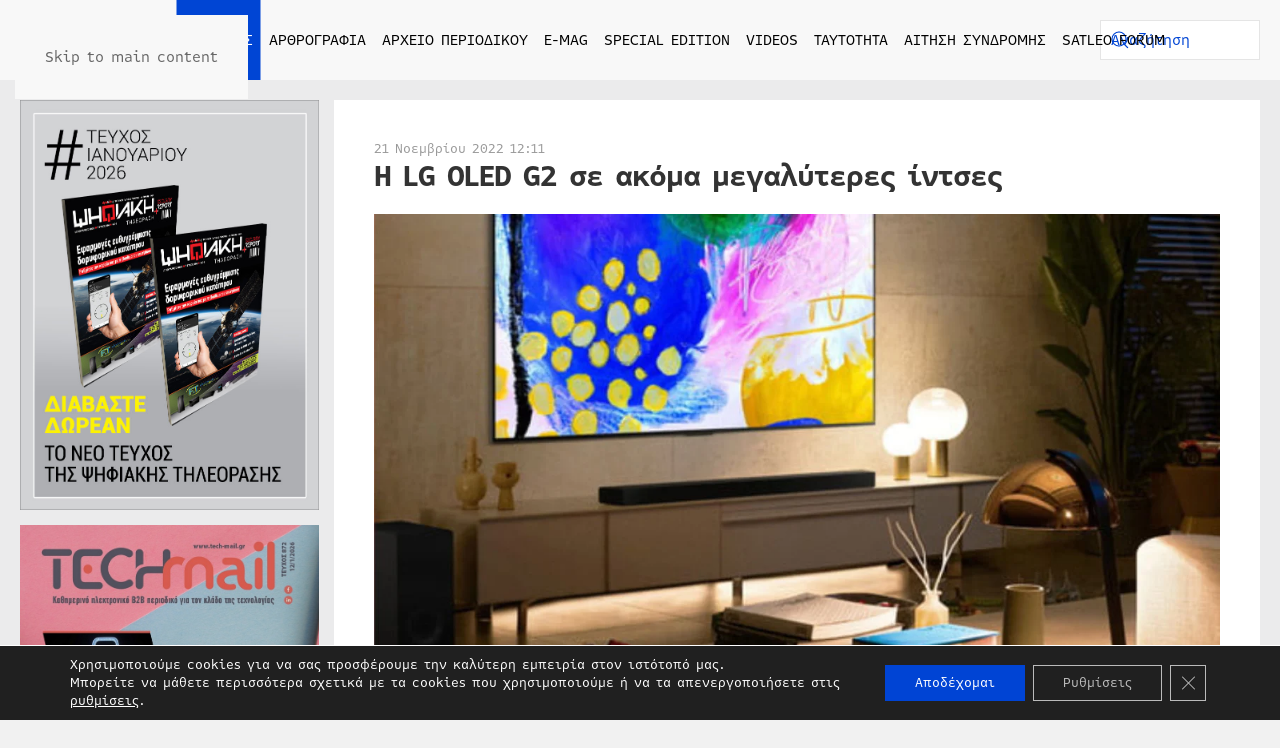

--- FILE ---
content_type: text/html; charset=UTF-8
request_url: https://digitaltvinfo.gr/eidiseis/news/i-lg-oled-g2-se-akoma-megalyteres-intses/
body_size: 24005
content:
<!DOCTYPE html><html lang="el" prefix="og: https://ogp.me/ns#"><head><meta charset="UTF-8"><meta name="viewport" content="width=device-width, initial-scale=1"><link rel="icon" href="/wp-content/uploads/2022/04/favicon.svg" sizes="any"><link rel="apple-touch-icon" href="/wp-content/uploads/2022/04/apple-touch-icon.svg"> <!-- Search Engine Optimization by Rank Math PRO - https://rankmath.com/ --><link media="all" href="https://digitaltvinfo.gr/wp-content/cache/autoptimize/css/autoptimize_a58a5f3388dc6376246d0b571fb4237b.css" rel="stylesheet"><title>Η LG OLED G2 σε ακόμα μεγαλύτερες ίντσες - Digitaltvinfo.gr - Τα πάντα για τη δορυφορική, ψηφιακή και HD TV</title><meta name="description" content="Η τηλεόραση της LG, OLED G2, που βραβεύτηκε στα Τ3 Awards ως η καλύτερη τηλεόραση τεχνολογίας OLED για το 2022, ήρθε στην αγορά σε ακόμα μεγαλύτερο μέγεθος,"/><meta name="robots" content="follow, index, max-snippet:-1, max-video-preview:-1, max-image-preview:large"/><link rel="canonical" href="https://digitaltvinfo.gr/eidiseis/news/i-lg-oled-g2-se-akoma-megalyteres-intses/" /><meta property="og:locale" content="el_GR" /><meta property="og:type" content="article" /><meta property="og:title" content="Η LG OLED G2 σε ακόμα μεγαλύτερες ίντσες - Digitaltvinfo.gr - Τα πάντα για τη δορυφορική, ψηφιακή και HD TV" /><meta property="og:description" content="Η τηλεόραση της LG, OLED G2, που βραβεύτηκε στα Τ3 Awards ως η καλύτερη τηλεόραση τεχνολογίας OLED για το 2022, ήρθε στην αγορά σε ακόμα μεγαλύτερο μέγεθος," /><meta property="og:url" content="https://digitaltvinfo.gr/eidiseis/news/i-lg-oled-g2-se-akoma-megalyteres-intses/" /><meta property="og:site_name" content="Digitaltvinfo.gr - Τα πάντα για τη δορυφορική, ψηφιακή και HD TV" /><meta property="article:tag" content="LG Electronics" /><meta property="article:tag" content="lg oled" /><meta property="article:section" content="News" /><meta property="og:updated_time" content="2022-11-21T12:11:43+02:00" /><meta property="og:image" content="https://digitaltvinfo.gr/wp-content/uploads/2022/11/1024X1024-79.jpg" /><meta property="og:image:secure_url" content="https://digitaltvinfo.gr/wp-content/uploads/2022/11/1024X1024-79.jpg" /><meta property="og:image:width" content="1024" /><meta property="og:image:height" content="1024" /><meta property="og:image:alt" content="lg" /><meta property="og:image:type" content="image/jpeg" /><meta property="article:published_time" content="2022-11-21T12:11:16+02:00" /><meta property="article:modified_time" content="2022-11-21T12:11:43+02:00" /><meta name="twitter:card" content="summary_large_image" /><meta name="twitter:title" content="Η LG OLED G2 σε ακόμα μεγαλύτερες ίντσες - Digitaltvinfo.gr - Τα πάντα για τη δορυφορική, ψηφιακή και HD TV" /><meta name="twitter:description" content="Η τηλεόραση της LG, OLED G2, που βραβεύτηκε στα Τ3 Awards ως η καλύτερη τηλεόραση τεχνολογίας OLED για το 2022, ήρθε στην αγορά σε ακόμα μεγαλύτερο μέγεθος," /><meta name="twitter:image" content="https://digitaltvinfo.gr/wp-content/uploads/2022/11/1024X1024-79.jpg" /><meta name="twitter:label1" content="Written by" /><meta name="twitter:data1" content="S Ch" /><meta name="twitter:label2" content="Time to read" /><meta name="twitter:data2" content="3 minutes" /> <script type="application/ld+json" class="rank-math-schema-pro">{"@context":"https://schema.org","@graph":[{"@type":"Place","@id":"https://digitaltvinfo.gr/#place","address":{"@type":"PostalAddress","streetAddress":"\u039a\u03b1\u03c5\u03ba\u03ac\u03c3\u03bf\u03c5 145","addressLocality":"\u0391\u03b8\u03ae\u03bd\u03b1","addressRegion":"\u0391\u03c4\u03c4\u03b9\u03ba\u03ae","postalCode":"11364","addressCountry":"\u0395\u03bb\u03bb\u03ac\u03b4\u03b1"}},{"@type":["NewsMediaOrganization","Organization"],"@id":"https://digitaltvinfo.gr/#organization","name":"Digitaltvinfo.gr - \u03a4\u03b1 \u03c0\u03ac\u03bd\u03c4\u03b1 \u03b3\u03b9\u03b1 \u03c4\u03b7 \u03b4\u03bf\u03c1\u03c5\u03c6\u03bf\u03c1\u03b9\u03ba\u03ae, \u03c8\u03b7\u03c6\u03b9\u03b1\u03ba\u03ae \u03ba\u03b1\u03b9 HD TV","url":"https://digitaltvinfo.gr","email":"info@digitaltvinfo.gr","address":{"@type":"PostalAddress","streetAddress":"\u039a\u03b1\u03c5\u03ba\u03ac\u03c3\u03bf\u03c5 145","addressLocality":"\u0391\u03b8\u03ae\u03bd\u03b1","addressRegion":"\u0391\u03c4\u03c4\u03b9\u03ba\u03ae","postalCode":"11364","addressCountry":"\u0395\u03bb\u03bb\u03ac\u03b4\u03b1"},"contactPoint":[{"@type":"ContactPoint","telephone":"+302108815417","contactType":"customer support"}],"location":{"@id":"https://digitaltvinfo.gr/#place"}},{"@type":"WebSite","@id":"https://digitaltvinfo.gr/#website","url":"https://digitaltvinfo.gr","name":"Digitaltvinfo.gr - \u03a4\u03b1 \u03c0\u03ac\u03bd\u03c4\u03b1 \u03b3\u03b9\u03b1 \u03c4\u03b7 \u03b4\u03bf\u03c1\u03c5\u03c6\u03bf\u03c1\u03b9\u03ba\u03ae, \u03c8\u03b7\u03c6\u03b9\u03b1\u03ba\u03ae \u03ba\u03b1\u03b9 HD TV","publisher":{"@id":"https://digitaltvinfo.gr/#organization"},"inLanguage":"el"},{"@type":"ImageObject","@id":"https://digitaltvinfo.gr/wp-content/uploads/2022/11/1024X1024-79.jpg","url":"https://digitaltvinfo.gr/wp-content/uploads/2022/11/1024X1024-79.jpg","width":"1024","height":"1024","inLanguage":"el"},{"@type":"BreadcrumbList","@id":"https://digitaltvinfo.gr/eidiseis/news/i-lg-oled-g2-se-akoma-megalyteres-intses/#breadcrumb","itemListElement":[{"@type":"ListItem","position":"1","item":{"@id":"https://demo.digitaltvinfo.gr","name":"Home"}},{"@type":"ListItem","position":"2","item":{"@id":"https://digitaltvinfo.gr/eidiseis/news/i-lg-oled-g2-se-akoma-megalyteres-intses/","name":"\u0397 LG OLED G2 \u03c3\u03b5 \u03b1\u03ba\u03cc\u03bc\u03b1 \u03bc\u03b5\u03b3\u03b1\u03bb\u03cd\u03c4\u03b5\u03c1\u03b5\u03c2 \u03af\u03bd\u03c4\u03c3\u03b5\u03c2"}}]},{"@type":"WebPage","@id":"https://digitaltvinfo.gr/eidiseis/news/i-lg-oled-g2-se-akoma-megalyteres-intses/#webpage","url":"https://digitaltvinfo.gr/eidiseis/news/i-lg-oled-g2-se-akoma-megalyteres-intses/","name":"\u0397 LG OLED G2 \u03c3\u03b5 \u03b1\u03ba\u03cc\u03bc\u03b1 \u03bc\u03b5\u03b3\u03b1\u03bb\u03cd\u03c4\u03b5\u03c1\u03b5\u03c2 \u03af\u03bd\u03c4\u03c3\u03b5\u03c2 - Digitaltvinfo.gr - \u03a4\u03b1 \u03c0\u03ac\u03bd\u03c4\u03b1 \u03b3\u03b9\u03b1 \u03c4\u03b7 \u03b4\u03bf\u03c1\u03c5\u03c6\u03bf\u03c1\u03b9\u03ba\u03ae, \u03c8\u03b7\u03c6\u03b9\u03b1\u03ba\u03ae \u03ba\u03b1\u03b9 HD TV","datePublished":"2022-11-21T12:11:16+02:00","dateModified":"2022-11-21T12:11:43+02:00","isPartOf":{"@id":"https://digitaltvinfo.gr/#website"},"primaryImageOfPage":{"@id":"https://digitaltvinfo.gr/wp-content/uploads/2022/11/1024X1024-79.jpg"},"inLanguage":"el","breadcrumb":{"@id":"https://digitaltvinfo.gr/eidiseis/news/i-lg-oled-g2-se-akoma-megalyteres-intses/#breadcrumb"}},{"@type":"Person","@id":"https://digitaltvinfo.gr/eidiseis/news/i-lg-oled-g2-se-akoma-megalyteres-intses/#author","name":"S Ch","image":{"@type":"ImageObject","@id":"https://secure.gravatar.com/avatar/d12361560e03852a5d530614f413592587deb2c4bf1b712617a1c438ee862a53?s=96&amp;d=mm&amp;r=g","url":"https://secure.gravatar.com/avatar/d12361560e03852a5d530614f413592587deb2c4bf1b712617a1c438ee862a53?s=96&amp;d=mm&amp;r=g","caption":"S Ch","inLanguage":"el"},"worksFor":{"@id":"https://digitaltvinfo.gr/#organization"}},{"@type":"BlogPosting","headline":"\u0397 LG OLED G2 \u03c3\u03b5 \u03b1\u03ba\u03cc\u03bc\u03b1 \u03bc\u03b5\u03b3\u03b1\u03bb\u03cd\u03c4\u03b5\u03c1\u03b5\u03c2 \u03af\u03bd\u03c4\u03c3\u03b5\u03c2 - Digitaltvinfo.gr - \u03a4\u03b1 \u03c0\u03ac\u03bd\u03c4\u03b1 \u03b3\u03b9\u03b1 \u03c4\u03b7 \u03b4\u03bf\u03c1\u03c5\u03c6\u03bf\u03c1\u03b9\u03ba\u03ae, \u03c8\u03b7\u03c6\u03b9\u03b1\u03ba\u03ae \u03ba\u03b1\u03b9 HD TV","keywords":"lg","datePublished":"2022-11-21T12:11:16+02:00","dateModified":"2022-11-21T12:11:43+02:00","author":{"@id":"https://digitaltvinfo.gr/eidiseis/news/i-lg-oled-g2-se-akoma-megalyteres-intses/#author","name":"S Ch"},"publisher":{"@id":"https://digitaltvinfo.gr/#organization"},"description":"\u0397 \u03c4\u03b7\u03bb\u03b5\u03cc\u03c1\u03b1\u03c3\u03b7 \u03c4\u03b7\u03c2 LG, OLED G2, \u03c0\u03bf\u03c5 \u03b2\u03c1\u03b1\u03b2\u03b5\u03cd\u03c4\u03b7\u03ba\u03b5 \u03c3\u03c4\u03b1 \u03a43 Awards \u03c9\u03c2 \u03b7 \u03ba\u03b1\u03bb\u03cd\u03c4\u03b5\u03c1\u03b7 \u03c4\u03b7\u03bb\u03b5\u03cc\u03c1\u03b1\u03c3\u03b7 \u03c4\u03b5\u03c7\u03bd\u03bf\u03bb\u03bf\u03b3\u03af\u03b1\u03c2 OLED \u03b3\u03b9\u03b1 \u03c4\u03bf 2022, \u03ae\u03c1\u03b8\u03b5 \u03c3\u03c4\u03b7\u03bd \u03b1\u03b3\u03bf\u03c1\u03ac \u03c3\u03b5 \u03b1\u03ba\u03cc\u03bc\u03b1 \u03bc\u03b5\u03b3\u03b1\u03bb\u03cd\u03c4\u03b5\u03c1\u03bf \u03bc\u03ad\u03b3\u03b5\u03b8\u03bf\u03c2,","name":"\u0397 LG OLED G2 \u03c3\u03b5 \u03b1\u03ba\u03cc\u03bc\u03b1 \u03bc\u03b5\u03b3\u03b1\u03bb\u03cd\u03c4\u03b5\u03c1\u03b5\u03c2 \u03af\u03bd\u03c4\u03c3\u03b5\u03c2 - Digitaltvinfo.gr - \u03a4\u03b1 \u03c0\u03ac\u03bd\u03c4\u03b1 \u03b3\u03b9\u03b1 \u03c4\u03b7 \u03b4\u03bf\u03c1\u03c5\u03c6\u03bf\u03c1\u03b9\u03ba\u03ae, \u03c8\u03b7\u03c6\u03b9\u03b1\u03ba\u03ae \u03ba\u03b1\u03b9 HD TV","@id":"https://digitaltvinfo.gr/eidiseis/news/i-lg-oled-g2-se-akoma-megalyteres-intses/#richSnippet","isPartOf":{"@id":"https://digitaltvinfo.gr/eidiseis/news/i-lg-oled-g2-se-akoma-megalyteres-intses/#webpage"},"image":{"@id":"https://digitaltvinfo.gr/wp-content/uploads/2022/11/1024X1024-79.jpg"},"inLanguage":"el","mainEntityOfPage":{"@id":"https://digitaltvinfo.gr/eidiseis/news/i-lg-oled-g2-se-akoma-megalyteres-intses/#webpage"}}]}</script> <!-- /Rank Math WordPress SEO plugin --><link rel='dns-prefetch' href='//static.addtoany.com' /><link rel='dns-prefetch' href='//www.googletagmanager.com' /><link rel="alternate" type="application/rss+xml" title="Ροή RSS &raquo; Digitaltvinfo.gr - Τα πάντα για τη δορυφορική, ψηφιακή και HD TV" href="https://digitaltvinfo.gr/feed/" /><link rel="alternate" type="application/rss+xml" title="Ροή Σχολίων &raquo; Digitaltvinfo.gr - Τα πάντα για τη δορυφορική, ψηφιακή και HD TV" href="https://digitaltvinfo.gr/comments/feed/" /><link rel="alternate" title="oEmbed (JSON)" type="application/json+oembed" href="https://digitaltvinfo.gr/wp-json/oembed/1.0/embed?url=https%3A%2F%2Fdigitaltvinfo.gr%2Feidiseis%2Fnews%2Fi-lg-oled-g2-se-akoma-megalyteres-intses%2F" /><link rel="alternate" title="oEmbed (XML)" type="text/xml+oembed" href="https://digitaltvinfo.gr/wp-json/oembed/1.0/embed?url=https%3A%2F%2Fdigitaltvinfo.gr%2Feidiseis%2Fnews%2Fi-lg-oled-g2-se-akoma-megalyteres-intses%2F&#038;format=xml" /> <script id="acy_front_messages_js-js-before">var ACYM_AJAX_START = "https://digitaltvinfo.gr/wp-admin/admin-ajax.php";
            var ACYM_AJAX_PARAMS = "?action=acymailing_router&noheader=1&nocache=1768836365";
            var ACYM_AJAX = ACYM_AJAX_START + ACYM_AJAX_PARAMS;
//# sourceURL=acy_front_messages_js-js-before</script> <script id="addtoany-core-js-before">window.a2a_config=window.a2a_config||{};a2a_config.callbacks=[];a2a_config.overlays=[];a2a_config.templates={};a2a_localize = {
	Share: "Μοιραστείτε",
	Save: "Αποθήκευση",
	Subscribe: "Εγγραφείτε",
	Email: "Email",
	Bookmark: "Προσθήκη στα Αγαπημένα",
	ShowAll: "Προβολή όλων",
	ShowLess: "Προβολή λιγότερων",
	FindServices: "Αναζήτηση υπηρεσίας(ιών)",
	FindAnyServiceToAddTo: "Άμεση προσθήκη κάθε υπηρεσίας",
	PoweredBy: "Powered by",
	ShareViaEmail: "Μοιραστείτε μέσω e-mail",
	SubscribeViaEmail: "Εγγραφείτε μέσω e-mail",
	BookmarkInYourBrowser: "Προσθήκη στα Αγαπημένα μέσα από τον σελιδοδείκτη σας",
	BookmarkInstructions: "Πατήστε Ctrl+D or \u2318+D για να προσθέσετε τη σελίδα στα Αγαπημένα σας",
	AddToYourFavorites: "Προσθήκη στα Αγαπημένα",
	SendFromWebOrProgram: "Αποστολή από οποιοδήποτε e-mail διεύθυνση ή e-mail πρόγραμμα",
	EmailProgram: "E-mail πρόγραμμα",
	More: "Περισσότερα &#8230;",
	ThanksForSharing: "Ευχαριστώ για την κοινοποίηση!",
	ThanksForFollowing: "Ευχαριστώ που με ακολουθείτε!"
};

a2a_config.icon_color="#0045d4";

//# sourceURL=addtoany-core-js-before</script> <script defer src="https://static.addtoany.com/menu/page.js" id="addtoany-core-js"></script> <script src="https://digitaltvinfo.gr/wp-includes/js/jquery/jquery.min.js" id="jquery-core-js"></script> <link rel="https://api.w.org/" href="https://digitaltvinfo.gr/wp-json/" /><link rel="alternate" title="JSON" type="application/json" href="https://digitaltvinfo.gr/wp-json/wp/v2/posts/136243" /><link rel="EditURI" type="application/rsd+xml" title="RSD" href="https://digitaltvinfo.gr/xmlrpc.php?rsd" /><meta name="generator" content="WordPress 6.9" /><link rel='shortlink' href='https://digitaltvinfo.gr/?p=136243' /><meta name="generator" content="Site Kit by Google 1.170.0" /><script src="https://digitaltvinfo.gr/wp-content/themes/yootheme/vendor/assets/uikit/dist/js/uikit.min.js?ver=4.5.32"></script> <script src="https://digitaltvinfo.gr/wp-content/themes/yootheme/vendor/assets/uikit/dist/js/uikit-icons.min.js?ver=4.5.32"></script> <script src="https://digitaltvinfo.gr/wp-content/themes/yootheme/js/theme.js?ver=4.5.32"></script> <script>window.yootheme ||= {}; var $theme = yootheme.theme = {"i18n":{"close":{"label":"\u039a\u03bb\u03b5\u03af\u03c3\u03b9\u03bc\u03bf","0":"yootheme"},"totop":{"label":"Back to top","0":"yootheme"},"marker":{"label":"Open","0":"yootheme"},"navbarToggleIcon":{"label":"\u0386\u03bd\u03bf\u03b9\u03b3\u03bc\u03b1 \u03bc\u03b5\u03bd\u03bf\u03cd","0":"yootheme"},"paginationPrevious":{"label":"\u03a0\u03c1\u03bf\u03b7\u03b3\u03bf\u03cd\u03bc\u03b5\u03bd\u03b7 \u03c3\u03b5\u03bb\u03af\u03b4\u03b1","0":"yootheme"},"paginationNext":{"label":"\u0395\u03c0\u03cc\u03bc\u03b5\u03bd\u03b7 \u03c3\u03b5\u03bb\u03af\u03b4\u03b1","0":"yootheme"},"searchIcon":{"toggle":"Open Search","submit":"Submit Search"},"slider":{"next":"Next slide","previous":"Previous slide","slideX":"Slide %s","slideLabel":"%s of %s"},"slideshow":{"next":"Next slide","previous":"Previous slide","slideX":"Slide %s","slideLabel":"%s of %s"},"lightboxPanel":{"next":"Next slide","previous":"Previous slide","slideLabel":"%s of %s","close":"Close"}}};</script> <script src="https://digitaltvinfo.gr/wp-content/themes/yootheme-DIGITALTVINFO/js/custom.js?ver=4.5.32"></script> </head><body class="wp-singular post-template-default single single-post postid-136243 single-format-standard wp-theme-yootheme wp-child-theme-yootheme-DIGITALTVINFO "><div class="uk-hidden-visually uk-notification uk-notification-top-left uk-width-auto"><div class="uk-notification-message"> <a href="#tm-main" class="uk-link-reset">Skip to main content</a></div></div><div class="tm-page"><header class="tm-header-mobile uk-hidden@l"><div uk-sticky cls-active="uk-navbar-sticky" sel-target=".uk-navbar-container"><div class="uk-navbar-container"><div class="uk-container uk-container-expand"><nav class="uk-navbar" uk-navbar="{&quot;align&quot;:&quot;left&quot;,&quot;container&quot;:&quot;.tm-header-mobile &gt; [uk-sticky]&quot;,&quot;boundary&quot;:&quot;.tm-header-mobile .uk-navbar-container&quot;,&quot;target-y&quot;:&quot;.tm-header-mobile .uk-navbar-container&quot;,&quot;dropbar&quot;:true,&quot;dropbar-anchor&quot;:&quot;.tm-header-mobile .uk-navbar-container&quot;,&quot;dropbar-transparent-mode&quot;:&quot;remove&quot;}"><div class="uk-navbar-center"> <a href="https://digitaltvinfo.gr/" aria-label="Back to home" class="uk-logo uk-navbar-item"> <img alt="Digitaltvinfo.gr - Τα πάντα για τη δορυφορική, ψηφιακή και HD TV" loading="eager" width="200" height="50" src="/wp-content/uploads/2022/04/logo.svg"></a></div><div class="uk-navbar-right"> <a uk-toggle href="#tm-dialog-mobile" class="uk-navbar-toggle"><div uk-navbar-toggle-icon></div> </a></div></nav></div></div></div><div id="tm-dialog-mobile" uk-offcanvas="container: true; overlay: true" mode="slide" flip><div class="uk-offcanvas-bar uk-flex uk-flex-column"> <button class="uk-offcanvas-close uk-close-large" type="button" uk-close uk-toggle="cls: uk-close-large; mode: media; media: @s"></button><div class="uk-margin-auto-vertical"><div class="uk-grid uk-child-width-1-1" uk-grid><div><div class="uk-panel widget widget_nav_menu" id="nav_menu-5"><ul class="uk-nav uk-nav-primary uk-nav- uk-nav-accordion" uk-nav="targets: &gt; .js-accordion" uk-scrollspy-nav="closest: li; scroll: true;"><li class="menu-item menu-item-type-post_type menu-item-object-page menu-item-home"><a href="https://digitaltvinfo.gr/">ΑΡΧΙΚΗ</a></li><li class="menu-item menu-item-type-taxonomy menu-item-object-category current-post-ancestor menu-item-has-children uk-active uk-parent"><a href="https://digitaltvinfo.gr/eidiseis/">ΕΙΔΗΣΕΙΣ <span uk-nav-parent-icon></span></a><ul class="uk-nav-sub"><li class="menu-item menu-item-type-taxonomy menu-item-object-category current-post-ancestor current-menu-parent current-post-parent uk-active"><a href="https://digitaltvinfo.gr/eidiseis/news/">NEWS</a></li><li class="menu-item menu-item-type-taxonomy menu-item-object-category"><a href="https://digitaltvinfo.gr/eidiseis/sport-plus/">SPORT+</a></li><li class="menu-item menu-item-type-taxonomy menu-item-object-category"><a href="https://digitaltvinfo.gr/eidiseis/i-agora-simera/">Η ΑΓΟΡΑ ΣΗΜΕΡΑ</a></li><li class="menu-item menu-item-type-taxonomy menu-item-object-category"><a href="https://digitaltvinfo.gr/eidiseis/sat-zap/">SAT & ZAP</a></li><li class="menu-item menu-item-type-taxonomy menu-item-object-category"><a href="https://digitaltvinfo.gr/eidiseis/media-news/">MEDIA NEWS</a></li><li class="menu-item menu-item-type-taxonomy menu-item-object-category"><a href="https://digitaltvinfo.gr/eidiseis/pay-tv-news/">PAY TV NEWS</a></li></ul></li><li class="menu-item menu-item-type-taxonomy menu-item-object-category menu-item-has-children uk-parent"><a href="https://digitaltvinfo.gr/arthrografia/">ΑΡΘΡΟΓΡΑΦΙΑ <span uk-nav-parent-icon></span></a><ul class="uk-nav-sub"><li class="menu-item menu-item-type-taxonomy menu-item-object-category"><a href="https://digitaltvinfo.gr/arthrografia/afieroma/">ΑΦΙΕΡΩΜΑ</a></li><li class="menu-item menu-item-type-taxonomy menu-item-object-category"><a href="https://digitaltvinfo.gr/arthrografia/sygkritiko-test/">ΣΥΓΚΡΙΤΙΚΟ ΤΕΣΤ</a></li><li class="menu-item menu-item-type-taxonomy menu-item-object-category"><a href="https://digitaltvinfo.gr/arthrografia/apo-tin-archi/">ΑΠΟ ΤΗΝ ΑΡΧΗ</a></li><li class="menu-item menu-item-type-taxonomy menu-item-object-category"><a href="https://digitaltvinfo.gr/arthrografia/i-foni-ton-anagnoston/">Η ΦΩΝΗ ΤΩΝ ΑΝΑΓΝΩΣΤΩΝ</a></li><li class="menu-item menu-item-type-taxonomy menu-item-object-category"><a href="https://digitaltvinfo.gr/arthrografia/techniki-vivliothiki/">ΤΕΧΝΙΚΗ ΒΙΒΛΙΟΘΗΚΗ</a></li><li class="menu-item menu-item-type-taxonomy menu-item-object-category"><a href="https://digitaltvinfo.gr/arthrografia/egkatastaseis/">ΕΓΚΑΤΑΣΤΑΣΕΙΣ</a></li><li class="menu-item menu-item-type-taxonomy menu-item-object-category"><a href="https://digitaltvinfo.gr/arthrografia/proti-dokimi/">ΠΡΩΤΗ ΔΟΚΙΜΗ</a></li><li class="menu-item menu-item-type-taxonomy menu-item-object-category"><a href="https://digitaltvinfo.gr/arthrografia/pc-tv/">PC TV</a></li><li class="menu-item menu-item-type-taxonomy menu-item-object-category"><a href="https://digitaltvinfo.gr/arthrografia/technologia/">ΤΕΧΝΟΛΟΓΙΑ</a></li><li class="menu-item menu-item-type-taxonomy menu-item-object-category"><a href="https://digitaltvinfo.gr/arthrografia/efarmogi-toy-mina/">ΕΦΑΡΜΟΓΗ ΤΟΥ ΜΗΝΑ</a></li><li class="menu-item menu-item-type-taxonomy menu-item-object-category"><a href="https://digitaltvinfo.gr/arthrografia/peiraxe-to/">ΠΕΙΡΑΞΕ ΤΟ!</a></li></ul></li><li class="menu-item menu-item-type-custom menu-item-object-custom menu-item-has-children js-accordion uk-parent"><a href>ΑΡΧΕΙΟ ΠΕΡΙΟΔΙΚΟΥ <span uk-nav-parent-icon></span></a><ul class="uk-nav-sub"><li class="menu-item menu-item-type-taxonomy menu-item-object-category"><a href="https://digitaltvinfo.gr/archeio-periodikoy/2008/">ΕΤΟΣ 2008</a></li><li class="menu-item menu-item-type-taxonomy menu-item-object-category"><a href="https://digitaltvinfo.gr/archeio-periodikoy/2009/">ΕΤΟΣ 2009</a></li><li class="menu-item menu-item-type-taxonomy menu-item-object-category"><a href="https://digitaltvinfo.gr/archeio-periodikoy/2010/">ΕΤΟΣ 2010</a></li><li class="menu-item menu-item-type-taxonomy menu-item-object-category"><a href="https://digitaltvinfo.gr/archeio-periodikoy/2011/">ΕΤΟΣ 2011</a></li><li class="menu-item menu-item-type-taxonomy menu-item-object-category"><a href="https://digitaltvinfo.gr/archeio-periodikoy/2012/">ΕΤΟΣ 2012</a></li><li class="menu-item menu-item-type-taxonomy menu-item-object-category"><a href="https://digitaltvinfo.gr/archeio-periodikoy/2013/">ΕΤΟΣ 2013</a></li><li class="menu-item menu-item-type-taxonomy menu-item-object-category"><a href="https://digitaltvinfo.gr/archeio-periodikoy/2014/">ΕΤΟΣ 2014</a></li><li class="menu-item menu-item-type-taxonomy menu-item-object-category"><a href="https://digitaltvinfo.gr/archeio-periodikoy/2015/">ΕΤΟΣ 2015</a></li><li class="menu-item menu-item-type-taxonomy menu-item-object-category"><a href="https://digitaltvinfo.gr/archeio-periodikoy/2016/">ΕΤΟΣ 2016</a></li><li class="menu-item menu-item-type-taxonomy menu-item-object-category"><a href="https://digitaltvinfo.gr/archeio-periodikoy/2017/">ΕΤΟΣ 2017</a></li><li class="menu-item menu-item-type-taxonomy menu-item-object-category"><a href="https://digitaltvinfo.gr/archeio-periodikoy/2018/">ΕΤΟΣ 2018</a></li><li class="menu-item menu-item-type-taxonomy menu-item-object-category"><a href="https://digitaltvinfo.gr/archeio-periodikoy/2019/">ΕΤΟΣ 2019</a></li><li class="menu-item menu-item-type-taxonomy menu-item-object-category"><a href="https://digitaltvinfo.gr/archeio-periodikoy/2020/">ΕΤΟΣ 2020</a></li><li class="menu-item menu-item-type-taxonomy menu-item-object-category"><a href="https://digitaltvinfo.gr/archeio-periodikoy/2021/">ΕΤΟΣ 2021</a></li><li class="menu-item menu-item-type-taxonomy menu-item-object-category"><a href="https://digitaltvinfo.gr/archeio-periodikoy/2022/">ΕΤΟΣ 2022</a></li><li class="menu-item menu-item-type-taxonomy menu-item-object-category"><a href="https://digitaltvinfo.gr/archeio-periodikoy/2023/">ΕΤΟΣ 2023</a></li><li class="menu-item menu-item-type-taxonomy menu-item-object-category"><a href="https://digitaltvinfo.gr/archeio-periodikoy/2024/">ΕΤΟΣ 2024</a></li><li class="menu-item menu-item-type-taxonomy menu-item-object-category"><a href="https://digitaltvinfo.gr/archeio-periodikoy/2025/">ΕΤΟΣ 2025</a></li><li class="menu-item menu-item-type-taxonomy menu-item-object-category"><a href="https://digitaltvinfo.gr/archeio-periodikoy/2026/">ΕΤΟΣ 2026</a></li></ul></li><li class="menu-item menu-item-type-post_type menu-item-object-page"><a href="https://digitaltvinfo.gr/e-mag/">E-MAG</a></li><li class="menu-item menu-item-type-post_type menu-item-object-page"><a href="https://digitaltvinfo.gr/special-edition/">SPECIAL EDITION</a></li><li class="menu-item menu-item-type-post_type menu-item-object-page"><a href="https://digitaltvinfo.gr/videos/">VIDEOS</a></li><li class="menu-item menu-item-type-post_type menu-item-object-page"><a href="https://digitaltvinfo.gr/taytotita/">ΤΑΥΤΟΤΗΤΑ</a></li><li class="menu-item menu-item-type-post_type menu-item-object-page"><a href="https://digitaltvinfo.gr/aitisi-syndromis/">ΑΙΤΗΣΗ ΣΥΝΔΡΟΜΗΣ</a></li><li class="menu-item menu-item-type-custom menu-item-object-custom"><a href="https://forum.satleo.gr/" target="_blank">SATLEO FORUM</a></li></ul></div></div><div><div class="uk-panel widget widget_custom_html" id="custom_html-2"><div class="textwidget custom-html-widget"><img width="200" height="30" class="el-image" alt="Digitaltvinfo" data-src="/wp-content/uploads/2022/04/logo-white.svg" uk-img="" src="https://digitaltvinfo.gr/wp-content/uploads/2022/04/logo-white.svg"></div></div></div><div><div class="uk-panel widget widget_search" id="search-3"><form id="search-0" action="https://digitaltvinfo.gr/" method="get" role="search" class="uk-search uk-search-default uk-width-1-1"><span uk-search-icon></span><input name="s" placeholder="Αναζήτηση" required aria-label="Αναζήτηση" type="search" class="uk-search-input"></form></div></div><div><div class="uk-panel"><ul class="uk-grid uk-flex-inline uk-flex-middle uk-flex-nowrap uk-grid-small"><li><a href="https://www.facebook.com/DigitalTVinfogr" class="uk-preserve-width uk-icon-button" rel="noreferrer" target="_blank" aria-label="Facebook"><span uk-icon="icon: facebook;"></span></a></li><li><a href="https://www.tiktok.com/@librapresscompany" class="uk-preserve-width uk-icon-button" rel="noreferrer" target="_blank" aria-label="TikTok"><span uk-icon="icon: tiktok;"></span></a></li><li><a href="https://www.instagram.com/librapresscompany/" class="uk-preserve-width uk-icon-button" rel="noreferrer" target="_blank" aria-label="Instagram"><span uk-icon="icon: instagram;"></span></a></li><li><a href="https://www.youtube.com/@digitaltvinfo1468" class="uk-preserve-width uk-icon-button" rel="noreferrer" target="_blank" aria-label="Youtube"><span uk-icon="icon: youtube;"></span></a></li><li><a href="mailto:info@digitaltvinfo.gr" class="uk-preserve-width uk-icon-button" rel="noreferrer" target="_blank" aria-label="Email"><span uk-icon="icon: mail;"></span></a></li></ul></div></div></div></div></div></div></header><header class="tm-header uk-visible@l"><div uk-sticky media="@l" cls-active="uk-navbar-sticky" sel-target=".uk-navbar-container"><div class="uk-navbar-container"><div class="uk-container uk-container-expand"><nav class="uk-navbar" uk-navbar="{&quot;align&quot;:&quot;left&quot;,&quot;container&quot;:&quot;.tm-header &gt; [uk-sticky]&quot;,&quot;boundary&quot;:&quot;.tm-header .uk-navbar-container&quot;,&quot;target-y&quot;:&quot;.tm-header .uk-navbar-container&quot;,&quot;dropbar&quot;:true,&quot;dropbar-anchor&quot;:&quot;.tm-header .uk-navbar-container&quot;,&quot;dropbar-transparent-mode&quot;:&quot;remove&quot;}"><div class="uk-navbar-left "> <a href="https://digitaltvinfo.gr/" aria-label="Back to home" class="uk-logo uk-navbar-item"> <img alt="Digitaltvinfo.gr - Τα πάντα για τη δορυφορική, ψηφιακή και HD TV" loading="eager" width="200" height="50" src="/wp-content/uploads/2022/04/logo.svg"><img class="uk-logo-inverse" alt="Digitaltvinfo.gr - Τα πάντα για τη δορυφορική, ψηφιακή και HD TV" loading="eager" width="200" height="50" src="/wp-content/uploads/2022/04/logo-white.svg"></a></div><div class="uk-navbar-center"><ul class="uk-navbar-nav" uk-scrollspy-nav="closest: li; scroll: true; target: &gt; * &gt; a[href];"><li class="menu-item menu-item-type-post_type menu-item-object-page menu-item-home"><a href="https://digitaltvinfo.gr/">ΑΡΧΙΚΗ</a></li><li class="menu-item menu-item-type-taxonomy menu-item-object-category current-post-ancestor menu-item-has-children uk-active uk-parent"><a href="https://digitaltvinfo.gr/eidiseis/">ΕΙΔΗΣΕΙΣ</a><div class="uk-drop uk-navbar-dropdown"><div><ul class="uk-nav uk-navbar-dropdown-nav"><li class="menu-item menu-item-type-taxonomy menu-item-object-category current-post-ancestor current-menu-parent current-post-parent uk-active"><a href="https://digitaltvinfo.gr/eidiseis/news/">NEWS</a></li><li class="menu-item menu-item-type-taxonomy menu-item-object-category"><a href="https://digitaltvinfo.gr/eidiseis/sport-plus/">SPORT+</a></li><li class="menu-item menu-item-type-taxonomy menu-item-object-category"><a href="https://digitaltvinfo.gr/eidiseis/i-agora-simera/">Η ΑΓΟΡΑ ΣΗΜΕΡΑ</a></li><li class="menu-item menu-item-type-taxonomy menu-item-object-category"><a href="https://digitaltvinfo.gr/eidiseis/sat-zap/">SAT & ZAP</a></li><li class="menu-item menu-item-type-taxonomy menu-item-object-category"><a href="https://digitaltvinfo.gr/eidiseis/media-news/">MEDIA NEWS</a></li><li class="menu-item menu-item-type-taxonomy menu-item-object-category"><a href="https://digitaltvinfo.gr/eidiseis/pay-tv-news/">PAY TV NEWS</a></li></ul></div></div></li><li class="menu-item menu-item-type-taxonomy menu-item-object-category menu-item-has-children uk-parent"><a href="https://digitaltvinfo.gr/arthrografia/">ΑΡΘΡΟΓΡΑΦΙΑ</a><div class="uk-drop uk-navbar-dropdown"><div><ul class="uk-nav uk-navbar-dropdown-nav"><li class="menu-item menu-item-type-taxonomy menu-item-object-category"><a href="https://digitaltvinfo.gr/arthrografia/afieroma/">ΑΦΙΕΡΩΜΑ</a></li><li class="menu-item menu-item-type-taxonomy menu-item-object-category"><a href="https://digitaltvinfo.gr/arthrografia/sygkritiko-test/">ΣΥΓΚΡΙΤΙΚΟ ΤΕΣΤ</a></li><li class="menu-item menu-item-type-taxonomy menu-item-object-category"><a href="https://digitaltvinfo.gr/arthrografia/apo-tin-archi/">ΑΠΟ ΤΗΝ ΑΡΧΗ</a></li><li class="menu-item menu-item-type-taxonomy menu-item-object-category"><a href="https://digitaltvinfo.gr/arthrografia/i-foni-ton-anagnoston/">Η ΦΩΝΗ ΤΩΝ ΑΝΑΓΝΩΣΤΩΝ</a></li><li class="menu-item menu-item-type-taxonomy menu-item-object-category"><a href="https://digitaltvinfo.gr/arthrografia/techniki-vivliothiki/">ΤΕΧΝΙΚΗ ΒΙΒΛΙΟΘΗΚΗ</a></li><li class="menu-item menu-item-type-taxonomy menu-item-object-category"><a href="https://digitaltvinfo.gr/arthrografia/egkatastaseis/">ΕΓΚΑΤΑΣΤΑΣΕΙΣ</a></li><li class="menu-item menu-item-type-taxonomy menu-item-object-category"><a href="https://digitaltvinfo.gr/arthrografia/proti-dokimi/">ΠΡΩΤΗ ΔΟΚΙΜΗ</a></li><li class="menu-item menu-item-type-taxonomy menu-item-object-category"><a href="https://digitaltvinfo.gr/arthrografia/pc-tv/">PC TV</a></li><li class="menu-item menu-item-type-taxonomy menu-item-object-category"><a href="https://digitaltvinfo.gr/arthrografia/technologia/">ΤΕΧΝΟΛΟΓΙΑ</a></li><li class="menu-item menu-item-type-taxonomy menu-item-object-category"><a href="https://digitaltvinfo.gr/arthrografia/efarmogi-toy-mina/">ΕΦΑΡΜΟΓΗ ΤΟΥ ΜΗΝΑ</a></li><li class="menu-item menu-item-type-taxonomy menu-item-object-category"><a href="https://digitaltvinfo.gr/arthrografia/peiraxe-to/">ΠΕΙΡΑΞΕ ΤΟ!</a></li></ul></div></div></li><li class="menu-item menu-item-type-custom menu-item-object-custom menu-item-has-children uk-parent"><a role="button">ΑΡΧΕΙΟ ΠΕΡΙΟΔΙΚΟΥ</a><div class="uk-drop uk-navbar-dropdown uk-navbar-dropdown-width-2" mode="hover" pos="bottom-left"><div class="uk-drop-grid uk-child-width-1-2" uk-grid><div><ul class="uk-nav uk-navbar-dropdown-nav"><li class="menu-item menu-item-type-taxonomy menu-item-object-category"><a href="https://digitaltvinfo.gr/archeio-periodikoy/2008/">ΕΤΟΣ 2008</a></li><li class="menu-item menu-item-type-taxonomy menu-item-object-category"><a href="https://digitaltvinfo.gr/archeio-periodikoy/2009/">ΕΤΟΣ 2009</a></li><li class="menu-item menu-item-type-taxonomy menu-item-object-category"><a href="https://digitaltvinfo.gr/archeio-periodikoy/2010/">ΕΤΟΣ 2010</a></li><li class="menu-item menu-item-type-taxonomy menu-item-object-category"><a href="https://digitaltvinfo.gr/archeio-periodikoy/2011/">ΕΤΟΣ 2011</a></li><li class="menu-item menu-item-type-taxonomy menu-item-object-category"><a href="https://digitaltvinfo.gr/archeio-periodikoy/2012/">ΕΤΟΣ 2012</a></li><li class="menu-item menu-item-type-taxonomy menu-item-object-category"><a href="https://digitaltvinfo.gr/archeio-periodikoy/2013/">ΕΤΟΣ 2013</a></li><li class="menu-item menu-item-type-taxonomy menu-item-object-category"><a href="https://digitaltvinfo.gr/archeio-periodikoy/2014/">ΕΤΟΣ 2014</a></li><li class="menu-item menu-item-type-taxonomy menu-item-object-category"><a href="https://digitaltvinfo.gr/archeio-periodikoy/2015/">ΕΤΟΣ 2015</a></li><li class="menu-item menu-item-type-taxonomy menu-item-object-category"><a href="https://digitaltvinfo.gr/archeio-periodikoy/2016/">ΕΤΟΣ 2016</a></li><li class="menu-item menu-item-type-taxonomy menu-item-object-category"><a href="https://digitaltvinfo.gr/archeio-periodikoy/2017/">ΕΤΟΣ 2017</a></li></ul></div><div><ul class="uk-nav uk-navbar-dropdown-nav"><li class="menu-item menu-item-type-taxonomy menu-item-object-category"><a href="https://digitaltvinfo.gr/archeio-periodikoy/2018/">ΕΤΟΣ 2018</a></li><li class="menu-item menu-item-type-taxonomy menu-item-object-category"><a href="https://digitaltvinfo.gr/archeio-periodikoy/2019/">ΕΤΟΣ 2019</a></li><li class="menu-item menu-item-type-taxonomy menu-item-object-category"><a href="https://digitaltvinfo.gr/archeio-periodikoy/2020/">ΕΤΟΣ 2020</a></li><li class="menu-item menu-item-type-taxonomy menu-item-object-category"><a href="https://digitaltvinfo.gr/archeio-periodikoy/2021/">ΕΤΟΣ 2021</a></li><li class="menu-item menu-item-type-taxonomy menu-item-object-category"><a href="https://digitaltvinfo.gr/archeio-periodikoy/2022/">ΕΤΟΣ 2022</a></li><li class="menu-item menu-item-type-taxonomy menu-item-object-category"><a href="https://digitaltvinfo.gr/archeio-periodikoy/2023/">ΕΤΟΣ 2023</a></li><li class="menu-item menu-item-type-taxonomy menu-item-object-category"><a href="https://digitaltvinfo.gr/archeio-periodikoy/2024/">ΕΤΟΣ 2024</a></li><li class="menu-item menu-item-type-taxonomy menu-item-object-category"><a href="https://digitaltvinfo.gr/archeio-periodikoy/2025/">ΕΤΟΣ 2025</a></li><li class="menu-item menu-item-type-taxonomy menu-item-object-category"><a href="https://digitaltvinfo.gr/archeio-periodikoy/2026/">ΕΤΟΣ 2026</a></li></ul></div></div></div></li><li class="menu-item menu-item-type-post_type menu-item-object-page"><a href="https://digitaltvinfo.gr/e-mag/">E-MAG</a></li><li class="menu-item menu-item-type-post_type menu-item-object-page"><a href="https://digitaltvinfo.gr/special-edition/">SPECIAL EDITION</a></li><li class="menu-item menu-item-type-post_type menu-item-object-page"><a href="https://digitaltvinfo.gr/videos/">VIDEOS</a></li><li class="menu-item menu-item-type-post_type menu-item-object-page"><a href="https://digitaltvinfo.gr/taytotita/">ΤΑΥΤΟΤΗΤΑ</a></li><li class="menu-item menu-item-type-post_type menu-item-object-page"><a href="https://digitaltvinfo.gr/aitisi-syndromis/">ΑΙΤΗΣΗ ΣΥΝΔΡΟΜΗΣ</a></li><li class="menu-item menu-item-type-custom menu-item-object-custom"><a href="https://forum.satleo.gr/" target="_blank">SATLEO FORUM</a></li></ul></div><div class="uk-navbar-right"><div class="uk-navbar-item widget widget_search" id="search-7"><form id="search-1" action="https://digitaltvinfo.gr/" method="get" role="search" class="uk-search uk-search-navbar"><span uk-search-icon></span><input name="s" placeholder="Αναζήτηση" required aria-label="Αναζήτηση" type="search" class="uk-search-input"></form></div><div class="uk-navbar-item"><ul class="uk-grid uk-flex-inline uk-flex-middle uk-flex-nowrap uk-grid-small"><li><a href="https://www.facebook.com/DigitalTVinfogr/" class="uk-preserve-width uk-icon-button" rel="noreferrer" target="_blank" aria-label="Facebook"><span uk-icon="icon: facebook;"></span></a></li><li><a href="https://www.tiktok.com/@librapresscompany" class="uk-preserve-width uk-icon-button" rel="noreferrer" target="_blank" aria-label="TikTok"><span uk-icon="icon: tiktok;"></span></a></li><li><a href="https://www.instagram.com/librapresscompany/" class="uk-preserve-width uk-icon-button" rel="noreferrer" target="_blank" aria-label="Instagram"><span uk-icon="icon: instagram;"></span></a></li><li><a href="https://www.youtube.com/@digitaltvinfo1468" class="uk-preserve-width uk-icon-button" rel="noreferrer" target="_blank" aria-label="Youtube"><span uk-icon="icon: youtube;"></span></a></li><li><a href="mailto:info@digitaltvinfo.gr" class="uk-preserve-width uk-icon-button" rel="noreferrer" target="_blank" aria-label="Email"><span uk-icon="icon: mail;"></span></a></li></ul></div></div></nav></div></div></div></header><main id="tm-main" > <!-- Builder #template-Cq5heQ5n --><div class="uk-section-default uk-section"><div class="uk-container"><div class="uk-grid tm-grid-expand uk-grid-margin" uk-grid><div class="uk-width-1-4@m uk-flex-first@m"><div><div class="uk-grid uk-child-width-1-1" uk-grid><div><div class="uk-panel widget widget_media_image" id="media_image-9"> <a href="https://digitaltvinfo.gr/publications/mag208/index.html" target="_blank"><img width="747" height="1024" src="https://digitaltvinfo.gr/wp-content/uploads/2025/12/747x1024_DIABASTE_DWREAN_DIG_209.jpg" class="image wp-image-188273  attachment-full size-full" alt="" style="max-width: 100%; height: auto;" title="ΨΗΦΙΑΚΗ ΤΗΛΕΟΡΑΣΗ" decoding="async" fetchpriority="high" srcset="https://digitaltvinfo.gr/wp-content/uploads/2025/12/747x1024_DIABASTE_DWREAN_DIG_209.jpg 747w, https://digitaltvinfo.gr/wp-content/uploads/2025/12/747x1024_DIABASTE_DWREAN_DIG_209-219x300.jpg 219w" sizes="(max-width: 747px) 100vw, 747px"></a></div></div><div><div class="uk-panel widget widget_media_image" id="media_image-3"> <a href="https://www.tech-mail.gr/wp-content/uploads/e-mag/872/9913/index.html" target="_blank" rel="nofollow noopener"><img width="711" height="982" src="https://digitaltvinfo.gr/wp-content/uploads/2026/01/t872.jpg" class="image wp-image-188945  attachment-full size-full" alt="t872" style="max-width: 100%; height: auto;" title="TECHmail" decoding="async" srcset="https://digitaltvinfo.gr/wp-content/uploads/2026/01/t872.jpg 711w, https://digitaltvinfo.gr/wp-content/uploads/2026/01/t872-217x300.jpg 217w" sizes="(max-width: 711px) 100vw, 711px"></a></div></div><div><div class="uk-panel widget widget_media_image" id="media_image-4"> <a href="https://securityreport.gr/publications/mag170/index.html" target="_blank" rel="nofollow noopener"><img width="793" height="1069" src="https://digitaltvinfo.gr/wp-content/uploads/2025/12/SECURITY_REPORT_170.jpg" class="image wp-image-188472  attachment-full size-full" alt="SECURITY REPORT 170" style="max-width: 100%; height: auto;" title="SECURITY REPORT" decoding="async" srcset="https://digitaltvinfo.gr/wp-content/uploads/2025/12/SECURITY_REPORT_170.jpg 793w, https://digitaltvinfo.gr/wp-content/uploads/2025/12/SECURITY_REPORT_170-223x300.jpg 223w, https://digitaltvinfo.gr/wp-content/uploads/2025/12/SECURITY_REPORT_170-760x1024.jpg 760w, https://digitaltvinfo.gr/wp-content/uploads/2025/12/SECURITY_REPORT_170-768x1035.jpg 768w" sizes="(max-width: 793px) 100vw, 793px"></a></div></div><div><div class="uk-panel widget widget_media_image" id="media_image-8"> <a href="https://www.satpraxis.gr/" target="_blank" rel="nofollow noopener"><img width="597" height="774" src="https://digitaltvinfo.gr/wp-content/uploads/2022/04/satpraxis-2022.jpg" class="image wp-image-129  attachment-full size-full" alt="satpraxis 2022" style="max-width: 100%; height: auto;" decoding="async" srcset="https://digitaltvinfo.gr/wp-content/uploads/2022/04/satpraxis-2022.jpg 597w, https://digitaltvinfo.gr/wp-content/uploads/2022/04/satpraxis-2022-231x300.jpg 231w" sizes="(max-width: 597px) 100vw, 597px"></a></div></div><div><div class="uk-panel widget widget_media_image" id="media_image-5"> <a href="https://nowmag.gr/" target="_blank" rel="nofollow noopener"><img width="750" height="1036" src="https://digitaltvinfo.gr/wp-content/uploads/2022/04/now-33-2022.jpg" class="image wp-image-127  attachment-full size-full" alt="now 33 2022" style="max-width: 100%; height: auto;" decoding="async" srcset="https://digitaltvinfo.gr/wp-content/uploads/2022/04/now-33-2022.jpg 750w, https://digitaltvinfo.gr/wp-content/uploads/2022/04/now-33-2022-217x300.jpg 217w, https://digitaltvinfo.gr/wp-content/uploads/2022/04/now-33-2022-741x1024.jpg 741w" sizes="(max-width: 750px) 100vw, 750px"></a></div></div></div></div></div><div class="uk-grid-item-match uk-width-3-4@m uk-flex-first"><div class="uk-tile-default uk-tile  uk-tile-small"><div class="uk-panel uk-text-meta uk-margin-remove-vertical">21 Νοεμβρίου 2022 12:11</div><h1 class="uk-h2 uk-margin-remove-vertical"> Η LG OLED G2 σε ακόμα μεγαλύτερες ίντσες</h1><div class="uk-margin uk-margin-remove-bottom"> <picture> <source type="image/webp" srcset="/wp-content/themes/yootheme/cache/9f/1024X1024-79-9f683f2b.webp 768w, https://digitaltvinfo.gr/wp-json/yootheme/image?src=%7B%22file%22%3A%22wp-content%2Fuploads%2F2022%2F11%2F1024X1024-79.jpg%22%2C%22type%22%3A%22webp%2C85%22%2C%22thumbnail%22%3A%221024%2C683%2C%22%7D&amp;hash=644b2ae5 1024w, https://digitaltvinfo.gr/wp-json/yootheme/image?src=%7B%22file%22%3A%22wp-content%2Fuploads%2F2022%2F11%2F1024X1024-79.jpg%22%2C%22type%22%3A%22webp%2C85%22%2C%22thumbnail%22%3A%221200%2C800%2C%22%7D&amp;hash=0435e499 1200w" sizes="(min-width: 1200px) 1200px"> <img decoding="async" src="/wp-content/themes/yootheme/cache/d1/1024X1024-79-d14bcf16.jpeg" width="1200" height="800" class="el-image" loading="lazy" alt="1024X1024 79 d14bcf16"> </picture></div><div class="uk-panel uk-margin"><p>Η τηλεόραση της LG, <a href="https://www.lg.com/gr/tileoraseis/lg-oled97g29la" target="_blank" rel="noreferrer noopener nofollow"><strong>OLED G2</strong></a>, που βραβεύτηκε στα Τ3 Awards ως η καλύτερη τηλεόραση τεχνολογίας OLED για το 2022, ήρθε στην αγορά σε ακόμα μεγαλύτερο μέγεθος, 97 ιντσών, και καλύπτει όλες τις ανάγκες των χρηστών.    </p><p>Με <a href="https://www.lg.com/gr/oled-tileoraseis/2022/oled-warranty" target="_blank" rel="noreferrer noopener nofollow"><strong>5ετή εγγύηση πάνελ</strong></a> για ακόμα μεγαλύτερη εμπιστοσύνη και ασφάλεια, η LG OLED G2 αποτελεί το αποκορύφωμα της λαμπερής ομορφιάς και της κομψής σχεδίασης. Ενσαρκώνει τον μινιμαλισμό και συνδυάζει τη χαλάρωση με την τέχνη, μιας και όταν είναι σε λειτουργία Always Ready, εμφανίζει έργα τέχνης με ρεαλιστική υφή και χρώμα, ενώ εφαρμόζει τέλεια στον τοίχο<a id="_ftnref1" href="#_ftn1">[1]</a>. Παράλληλα, η λειτουργία επιτρέπει στην τηλεόραση να λειτουργεί ως «έξυπνο» ηχείο όταν δεν χρησιμοποιείται, ώστε να είναι έτοιμη να ανταποκριθεί στις φωνητικές εντολές σε ανύποπτο χρόνο.</p><p>Με τα προηγμένα χαρακτηριστικά που διαθέτει, η OLED G2 εκκίνησε μια νέα, πιο φωτεινή εποχή για τα pixels. Με τη βοήθεια του <strong>Brightness</strong><strong> </strong><strong>Booster</strong><strong> </strong><strong>Max</strong> ενισχύει τη ζωηρή ομορφιά των αυτοφωτιζόμενων pixels, πραγματοποιώντας βελτιώσεις σε άλλο επίπεδο μέσω του επεξεργαστή <strong>α9 Gen 5 AI</strong> και αποδίδοντας έως και 30%<a href="#_ftn2" id="_ftnref2">[2]</a> περισσότερο φωτισμό. Η εικόνα φαίνεται πλέον πιο έντονη, με κορυφαία απόδοση φωτισμού.</p><figure class="wp-block-image size-full"><img decoding="async" width="1024" height="576" src="https://digitaltvinfo.gr/wp-content/uploads/2022/11/TV-OLED-G2-12-Cinema-Experience-Desktop.jpg" alt="TV OLED G2 12 Cinema Experience Desktop" class="wp-image-136244" srcset="https://digitaltvinfo.gr/wp-content/uploads/2022/11/TV-OLED-G2-12-Cinema-Experience-Desktop.jpg 1024w, https://digitaltvinfo.gr/wp-content/uploads/2022/11/TV-OLED-G2-12-Cinema-Experience-Desktop-300x169.jpg 300w, https://digitaltvinfo.gr/wp-content/uploads/2022/11/TV-OLED-G2-12-Cinema-Experience-Desktop-768x432.jpg 768w" sizes="(max-width: 1024px) 100vw, 1024px" /></figure><p>Η LG OLED evo Gallery Edition και τα αυτοφωτιζόμενα pixels επιτυγχάνουν το πιο βαθύ μαύρο για καθαρή αντίθεση κάτω από όλες τις συνθήκες φωτισμού. Η εικόνα είναι πιο καθορισμένη, ώστε ανεπαίσθητες λεπτομέρειες που συνήθως δεν πιάνουν τα μάτια να μπορούν να είναι ευδιάκριτες, προσφέροντας εκθαμβωτικές σκοτεινές και λαμπερές φωτεινές σκηνές.</p><p>Ο αναβαθμισμένος επεξεργαστής a9 Gen 5 AI καταφέρνει να ενισχύει τα αντικείμενα της εικόνας στο προσκήνιο και στο παρασκήνιο, προσθέτοντας φυσικό βάθος και κάνοντας τα χρώματα εντυπωσιακά ζωντανά αλλά και ακριβή, ακολουθώντας τις εξελίξεις της βαθιάς μάθησης (deep learning). Επιπλέον, το <strong>Dynamic</strong><strong> </strong><strong>Tone</strong><strong> </strong><strong>Mapping</strong><strong> </strong><strong>Pro</strong> βελτιώνει την εικόνα, εμβαθύνοντας ακόμα περισσότερο σ’ αυτήν, αναλύοντας και βελτιστοποιώντας τη σκίαση και την αντίθεση σε πραγματικό χρόνο για καθαρότερη λεπτομέρεια σε κάθε σκηνή.</p><figure class="wp-block-image size-full"><img decoding="async" width="1024" height="576" src="https://digitaltvinfo.gr/wp-content/uploads/2022/11/OLED-evo-Gallery-Edition-97G2-Lifestyle-Image_v2.jpg" alt="OLED evo Gallery Edition 97G2 Lifestyle Image v2" class="wp-image-136245" srcset="https://digitaltvinfo.gr/wp-content/uploads/2022/11/OLED-evo-Gallery-Edition-97G2-Lifestyle-Image_v2.jpg 1024w, https://digitaltvinfo.gr/wp-content/uploads/2022/11/OLED-evo-Gallery-Edition-97G2-Lifestyle-Image_v2-300x169.jpg 300w, https://digitaltvinfo.gr/wp-content/uploads/2022/11/OLED-evo-Gallery-Edition-97G2-Lifestyle-Image_v2-768x432.jpg 768w" sizes="(max-width: 1024px) 100vw, 1024px" /></figure><p>Ακόμα, ο επεξεργαστής α9 Gen 5 AI επιτυγχάνει μίξη ήχου 2 καναλιών σε εικονικό ήχο 7.1.2 καναλιών και κάνει τις σκηνές ακόμα πιο ζωντανές. Ο επεξεργαστής βελτιστοποιεί αυτόματα την ποιότητα ήχου και εικόνας για μια απόλυτα καθηλωτική εμπειρία, μετατρέποντας το θεατή σε κεντρικό χαρακτήρα της ταινίας και της δράσης. Μια αληθινή κινηματογραφική εμπειρία, με καθηλωτικό ήχο surround, ξεδιπλώνεται με τη βοήθεια του Dolby Vision IQ™<a href="#_ftn3" id="_ftnref3">[3]</a> με το Dolby Atmos®<sup>3</sup> ενώ μέσω του επεξεργαστή α9 Gen 5 AI της LG, το Dolby Vision IQ™<sup>3</sup> προσθέτει εξαιρετικό βάθος και αναδεικνύει λεπτές υφές.</p><p>Η LG OLED evo Gallery Edition είναι μία από τις πρώτες τηλεοράσεις που υποστηρίζουν Dolby Vision™ Gaming<sup>3</sup> 4K στα 100 Hz για πιο ομαλό στη ροή και ρεαλιστικό παιχνίδι. Χάρη στον χρόνο απόκρισης 0,1 ms<a href="#_ftn4" id="_ftnref4">[4]</a>, τη συμβατότητα NVIDIA G-Sync<a href="#_ftn5" id="_ftnref5">[5]</a>, το AMD FreeSync Premium<a href="#_ftn6" id="_ftnref6">[6]</a> και την υποστήριξη VRR, η δράση θα είναι ακόμα πιο φρενήρης και θα απεικονίζεται καθαρά και ομαλά. Επιπρόσθετα, με την απρόσκοπτη προσθήκη του <strong>GeForce Now<sup>4</sup></strong> στο gaming, που δίνει τη δυνατότητα επιλογής νέων παιχνιδιών από το Cloud, μια μεγάλη συλλογή από παιχνίδια περιμένει τους φαν να την ανακαλύψουν και να παίξουν απευθείας μέσα από την τηλεόραση.</p><p>Επιπλέον, με τη λειτουργία «Το προφίλ μου» που διαθέτει η τηλεόραση, η εξατομίκευση των προγραμμάτων, οι αθλητικές ειδοποιήσεις και η γρήγορη πρόσβαση στις αγαπημένες εφαρμογές, προσφέρουν μια πιο εξατομικευμένη εμπειρία στον χρήστη καθώς και τη δυνατότητα εναλλαγής μεταξύ ατομικών προφίλ για κάθε μέλος της οικογένειας. &nbsp;</p><p>Οι νέες λειτουργίες αυξάνουν τις επιλογές και έτσι υπάρχει περισσότερο περιεχόμενο στη διάθεσή του χρήστη. Με την αναζήτηση σχετικού περιεχομένου, μέσω φωνητικής εντολής στο magic τηλεχειριστήριο, διευκολύνεται η εύρεση του επόμενου τηλεοπτικού προγράμματος.</p><p>Η LG OLED evo Gallery Edition διαθέτει μεγάλο εύρος διαστάσεων και καλύπτει όλες τις ανάγκες, είτε gaming είτε home cinema. Διαθέσιμα μεγέθη<a href="https://www.lg.com/gr/tileoraseis/lg-oled55g26la" rel="nofollow noopener" target="_blank"><strong> 55</strong></a>, <a href="https://www.lg.com/gr/tileoraseis/lg-oled65g26la" rel="nofollow noopener" target="_blank"><strong>65</strong></a>, <a href="https://www.lg.com/gr/tileoraseis/lg-oled77g26la" rel="nofollow noopener" target="_blank"><strong>77</strong></a>, <a href="https://www.lg.com/gr/tileoraseis/lg-oled83g26la" rel="nofollow noopener" target="_blank"><strong>83</strong></a> και <a href="https://www.lg.com/gr/tileoraseis/lg-oled97g26la" rel="nofollow noopener" target="_blank"><strong>97</strong></a> ίντσες.</p><hr class="wp-block-separator has-alpha-channel-opacity"/><p><a href="#_ftnref1" id="_ftn1"><em><strong>[1]</strong></em></a><em> Η βάση Gallery υποστηρίζεται στα μοντέλα 65G2 και 55G2. ΔΕΝ περιλαμβάνεται βάση τηλεόρασης. Δεδομένου ότι αυτό το μοντέλο έχει σχεδιαστεί για επίτοιχη τοποθέτηση, περιλαμβάνει ένα λεπτό βραχίονα επίτοιχης τοποθέτησης. Η βάση τηλεόρασης μπορεί να αγοραστεί ξεχωριστά.</em></p><p><em>Η περιστρεφόμενη βάση G2 γέρνει περίπου 4 μοίρες όταν εγκατασταθεί και πωλείται χωριστά.</em></p><p><a href="#_ftnref2" id="_ftn2"><em><strong>[2]</strong></em></a><em> Σε σύγκριση με μοντέλα που δεν είναι OLED evo και με βάση τη μέτρηση Full White. Οι βελτιώσεις του Brightness Booster δεν ισχύουν στα μοντέλα 48/42C2. Η σύγκριση βασίστηκε σε μετρήσεις πλήρους λευκού (Full White) των τηλεοράσεων LG OLED, που πραγματοποιήθηκαν στα πλαίσια εσωτερικών δοκιμών της LG, εκτός από τη σειρά OLED evo.</em></p><p><a href="#_ftnref3" id="_ftn3">[3]</a> <em>Τα</em><em> Dolby, Dolby Vision IQ, Dolby Atmos </em><em>και</em><em> Dolby Vision Gaming είναι εμπορικ</em><em>ά</em><em> σήμα</em><em>τα</em><em> της Dolby Laboratories Licensing Corporation</em></p><p><a href="#_ftnref4" id="_ftn4"><em><strong>[4]</strong></em></a><em> Ο χρόνος απόκρισης υποβλήθηκε σε δοκιμές και πιστοποιήθηκε από την </em><em>Intertek</em><em>.</em></p><p><a href="#_ftnref5" id="_ftn5"><em><strong>[5]</strong></em></a><em>&nbsp; Τα </em><em>NVIDIA</em><em>, </em><em>G</em><em>&#8211;</em><em>Sync</em><em> και </em><em>GeForce</em><em> </em><em>Now</em><em> είναι εμπορικά σήματα της </em><em>NVIDIA</em><em> </em><em>Corporation</em></p><p><a href="#_ftnref6" id="_ftn6">[6]</a>&nbsp; <em>Τα </em><em>AMD</em><em> </em><em>και </em><em>FreeSync</em><em>, είναι εμπορικά σήματα της </em><em>Advanced</em><em> </em><em>Micro</em><em> </em><em>Devices</em><em>, </em><em>Inc</em><em>.</em></p></div><div><div class="addtoany_shortcode"><div class="a2a_kit a2a_kit_size_32 addtoany_list" data-a2a-url="https://digitaltvinfo.gr/eidiseis/news/i-lg-oled-g2-se-akoma-megalyteres-intses/" data-a2a-title="Η LG OLED G2 σε ακόμα μεγαλύτερες ίντσες"><a class="a2a_button_facebook" href="https://www.addtoany.com/add_to/facebook?linkurl=https%3A%2F%2Fdigitaltvinfo.gr%2Feidiseis%2Fnews%2Fi-lg-oled-g2-se-akoma-megalyteres-intses%2F&amp;linkname=%CE%97%20LG%20OLED%20G2%20%CF%83%CE%B5%20%CE%B1%CE%BA%CF%8C%CE%BC%CE%B1%20%CE%BC%CE%B5%CE%B3%CE%B1%CE%BB%CF%8D%CF%84%CE%B5%CF%81%CE%B5%CF%82%20%CE%AF%CE%BD%CF%84%CF%83%CE%B5%CF%82" title="Facebook" rel="nofollow noopener" target="_blank"></a><a class="a2a_button_linkedin" href="https://www.addtoany.com/add_to/linkedin?linkurl=https%3A%2F%2Fdigitaltvinfo.gr%2Feidiseis%2Fnews%2Fi-lg-oled-g2-se-akoma-megalyteres-intses%2F&amp;linkname=%CE%97%20LG%20OLED%20G2%20%CF%83%CE%B5%20%CE%B1%CE%BA%CF%8C%CE%BC%CE%B1%20%CE%BC%CE%B5%CE%B3%CE%B1%CE%BB%CF%8D%CF%84%CE%B5%CF%81%CE%B5%CF%82%20%CE%AF%CE%BD%CF%84%CF%83%CE%B5%CF%82" title="LinkedIn" rel="nofollow noopener" target="_blank"></a><a class="a2a_button_facebook_messenger" href="https://www.addtoany.com/add_to/facebook_messenger?linkurl=https%3A%2F%2Fdigitaltvinfo.gr%2Feidiseis%2Fnews%2Fi-lg-oled-g2-se-akoma-megalyteres-intses%2F&amp;linkname=%CE%97%20LG%20OLED%20G2%20%CF%83%CE%B5%20%CE%B1%CE%BA%CF%8C%CE%BC%CE%B1%20%CE%BC%CE%B5%CE%B3%CE%B1%CE%BB%CF%8D%CF%84%CE%B5%CF%81%CE%B5%CF%82%20%CE%AF%CE%BD%CF%84%CF%83%CE%B5%CF%82" title="Messenger" rel="nofollow noopener" target="_blank"></a><a class="a2a_dd addtoany_share_save addtoany_share" href="https://www.addtoany.com/share" rel="nofollow noopener" target="_blank"></a></div></div></div></div></div></div></div></div></main><div id="builderwidget-2" class="builder"><!-- Builder #builderwidget-2 --><div class="uk-section-default uk-section uk-section-xsmall uk-padding-remove-top"><div class="uk-container uk-container-xlarge"><div class="uk-grid tm-grid-expand uk-child-width-1-1 uk-grid-margin"><div class="uk-width-1-1@m"><h3 class="uk-heading-small uk-text-right"> Η ΑΓΟΡΑ ΣΗΜΕΡΑ</h3><div class="uk-margin" uk-slider><div class="uk-position-relative"><div class="uk-slider-container"><div class="uk-slider-items uk-grid"><div class="uk-width-1-1 uk-width-1-3@s uk-width-1-6@m uk-flex"><div class="el-item uk-width-1-1 uk-card uk-card-secondary uk-card-small uk-card-body uk-margin-remove-first-child"> <a href="https://digitaltvinfo.gr/eidiseis/i-agora-simera/ta-nea-tis-mistral-odigies-gia-mia-kali-egkatastasi-enischytis-kentrikis-keraias-vuu-2x112/"><div class="uk-inline-clip uk-transition-toggle"> <picture> <source type="image/webp" srcset="/wp-content/themes/yootheme/cache/b5/6.mistral-b5092ed3.webp 360w, /wp-content/themes/yootheme/cache/4c/6.mistral-4cc1e18c.webp 720w" sizes="(min-width: 360px) 360px"> <img src="/wp-content/themes/yootheme/cache/a9/6.mistral-a9e026e1.jpeg" width="360" height="360" alt="Τα νέα της Mistral &#8211; Οδηγίες για μια καλή εγκατάσταση: Ενισχυτής κεντρικής κεραίας VUU-2&#215;112" loading="lazy" class="el-image uk-transition-scale-up uk-transition-opaque"> </picture></div></a><h3 class="el-title uk-h4 uk-link-reset uk-margin-small-top uk-margin-remove-bottom"> <a href="https://digitaltvinfo.gr/eidiseis/i-agora-simera/ta-nea-tis-mistral-odigies-gia-mia-kali-egkatastasi-enischytis-kentrikis-keraias-vuu-2x112/">Τα νέα της Mistral &#8211; Οδηγίες για μια καλή εγκατάσταση: Ενισχυτής κεντρικής κεραίας VUU-2&#215;112</a></h3><div class="el-content uk-panel uk-margin-small-top"> Οι ενισχυτές κεντρικής κεραίας διατίθενται σε δύο διαφορετικές κατηγορίες. Η πρώτη κατηγορία είναι αυτή της οποίας οι ενισχυτές έχουν μία έξοδο και η άλλη κατηγορία είναι αυτή με τους ενισχυτές που…</div></div></div><div class="uk-width-1-1 uk-width-1-3@s uk-width-1-6@m uk-flex"><div class="el-item uk-width-1-1 uk-card uk-card-secondary uk-card-small uk-card-body uk-margin-remove-first-child"> <a href="https://digitaltvinfo.gr/eidiseis/i-agora-simera/edision-yagi-v-13db-v-15db/"><div class="uk-inline-clip uk-transition-toggle"> <picture> <source type="image/webp" srcset="/wp-content/themes/yootheme/cache/ea/5.yagi-edision-ea28b12b.webp 360w, /wp-content/themes/yootheme/cache/13/5.yagi-edision-13e07e74.webp 720w" sizes="(min-width: 360px) 360px"> <img src="/wp-content/themes/yootheme/cache/82/5.yagi-edision-8278d8b3.jpeg" width="360" height="360" alt="EDISION Yagi V 13dB &amp; V 15dB" loading="lazy" class="el-image uk-transition-scale-up uk-transition-opaque"> </picture></div></a><h3 class="el-title uk-h4 uk-link-reset uk-margin-small-top uk-margin-remove-bottom"> <a href="https://digitaltvinfo.gr/eidiseis/i-agora-simera/edision-yagi-v-13db-v-15db/">EDISION Yagi V 13dB &amp; V 15dB</a></h3><div class="el-content uk-panel uk-margin-small-top"> Οι νέες κεραίες EDISION Yagi V 13dB 5G και Yagi V 15dB 5G είναι για λήψη επίγειων ψηφιακών τηλεοπτικών καναλιών 21 έως και 48 UHF. Με τη διάταξη διπλού κατευθυντήρα τύπου V, με 2 στελέχη Yagi παρέχο…</div></div></div><div class="uk-width-1-1 uk-width-1-3@s uk-width-1-6@m uk-flex"><div class="el-item uk-width-1-1 uk-card uk-card-secondary uk-card-small uk-card-body uk-margin-remove-first-child"> <a href="https://digitaltvinfo.gr/eidiseis/i-agora-simera/tp-link-omada-wi-fi-navi-app/"><div class="uk-inline-clip uk-transition-toggle"> <picture> <source type="image/webp" srcset="/wp-content/themes/yootheme/cache/17/4.omada_-17056582.webp 360w, /wp-content/themes/yootheme/cache/ee/4.omada_-eecdaadd.webp 720w" sizes="(min-width: 360px) 360px"> <img src="/wp-content/themes/yootheme/cache/cd/4.omada_-cd252d94.jpeg" width="360" height="360" alt="TP-Link Omada Wi-Fi Navi App" loading="lazy" class="el-image uk-transition-scale-up uk-transition-opaque"> </picture></div></a><h3 class="el-title uk-h4 uk-link-reset uk-margin-small-top uk-margin-remove-bottom"> <a href="https://digitaltvinfo.gr/eidiseis/i-agora-simera/tp-link-omada-wi-fi-navi-app/">TP-Link Omada Wi-Fi Navi App</a></h3><div class="el-content uk-panel uk-margin-small-top"> Η TP-Link παρουσιάζει το Omada Wi-Fi Navi App, ένα αποτελεσματικό και εύχρηστο εργαλείο διάγνωσης δικτύου. Είτε είστε εγκαταστάτης συστήματος, είτε διαχειριστής δικτύου, είτε καταναλωτής, η εφαρμογή…</div></div></div><div class="uk-width-1-1 uk-width-1-3@s uk-width-1-6@m uk-flex"><div class="el-item uk-width-1-1 uk-card uk-card-secondary uk-card-small uk-card-body uk-margin-remove-first-child"> <a href="https://digitaltvinfo.gr/eidiseis/i-agora-simera/kathrein-opp-24/"><div class="uk-inline-clip uk-transition-toggle"> <picture> <source type="image/webp" srcset="/wp-content/themes/yootheme/cache/fb/3.opp24-fbd0e814.webp 360w, /wp-content/themes/yootheme/cache/02/3.opp24-0218274b.webp 720w" sizes="(min-width: 360px) 360px"> <img src="/wp-content/themes/yootheme/cache/7b/3.opp24-7bf7e5df.jpeg" width="360" height="360" alt="Kathrein OPP 24" loading="lazy" class="el-image uk-transition-scale-up uk-transition-opaque"> </picture></div></a><h3 class="el-title uk-h4 uk-link-reset uk-margin-small-top uk-margin-remove-bottom"> <a href="https://digitaltvinfo.gr/eidiseis/i-agora-simera/kathrein-opp-24/">Kathrein OPP 24</a></h3><div class="el-content uk-panel uk-margin-small-top"> Η Kathrein παρουσιάζει τη νέα πρόταση στη σειρά εξοπλισμού οπτικής διανομής, το OPP 24, ένα patch panel 19” υψηλής απόδοσης, σχεδιασμένο για επαγγελματικές εγκαταστάσεις που απαιτούν αξιοπιστία, ευκ…</div></div></div><div class="uk-width-1-1 uk-width-1-3@s uk-width-1-6@m uk-flex"><div class="el-item uk-width-1-1 uk-card uk-card-secondary uk-card-small uk-card-body uk-margin-remove-first-child"> <a href="https://digitaltvinfo.gr/eidiseis/i-agora-simera/multimedia-perspectives-fagor-digit-25-d2-2/"><div class="uk-inline-clip uk-transition-toggle"> <picture> <source type="image/webp" srcset="/wp-content/themes/yootheme/cache/82/2.digit_-82b0842c.webp 360w, /wp-content/themes/yootheme/cache/7b/2.digit_-7b784b73.webp 720w" sizes="(min-width: 360px) 360px"> <img src="/wp-content/themes/yootheme/cache/2f/2.digit_-2f2a6439.jpeg" width="360" height="360" alt="Multimedia Perspectives / Fagor DIGIT 25 D2" loading="lazy" class="el-image uk-transition-scale-up uk-transition-opaque"> </picture></div></a><h3 class="el-title uk-h4 uk-link-reset uk-margin-small-top uk-margin-remove-bottom"> <a href="https://digitaltvinfo.gr/eidiseis/i-agora-simera/multimedia-perspectives-fagor-digit-25-d2-2/">Multimedia Perspectives / Fagor DIGIT 25 D2</a></h3><div class="el-content uk-panel uk-margin-small-top"> H DIGIT 25 D2 είναι μία επίγεια κεραία που προσφέρει υψηλό κέρδος και υψηλή μηχανική αντοχή για ψηφιακή τηλεοπτική λήψη σε ατομικές, αλλά και σε κεντρικές εγκαταστάσεις. Η συγκεκριμένη επίγεια κεραί…</div></div></div><div class="uk-width-1-1 uk-width-1-3@s uk-width-1-6@m uk-flex"><div class="el-item uk-width-1-1 uk-card uk-card-secondary uk-card-small uk-card-body uk-margin-remove-first-child"> <a href="https://digitaltvinfo.gr/eidiseis/i-agora-simera/fobem-vision-flex-2/"><div class="uk-inline-clip uk-transition-toggle"> <picture> <source type="image/webp" srcset="/wp-content/themes/yootheme/cache/34/1.fobem_-34c113b7.webp 360w, /wp-content/themes/yootheme/cache/cd/1.fobem_-cd09dce8.webp 720w" sizes="(min-width: 360px) 360px"> <img src="/wp-content/themes/yootheme/cache/44/1.fobem_-44101aeb.jpeg" width="360" height="360" alt="Fobem Vision Flex" loading="lazy" class="el-image uk-transition-scale-up uk-transition-opaque"> </picture></div></a><h3 class="el-title uk-h4 uk-link-reset uk-margin-small-top uk-margin-remove-bottom"> <a href="https://digitaltvinfo.gr/eidiseis/i-agora-simera/fobem-vision-flex-2/">Fobem Vision Flex</a></h3><div class="el-content uk-panel uk-margin-small-top"> Απολαύστε τις πιο πρόσφατες εφαρμογές με το νέο Fobem Vision Flex, που είναι διαθέσιμο στην αγορά από την AstraSat. Πρόκειται για ένα Android TV Box με γρήγορο τετραπύρηνο επεξεργαστή Cortex A53, μν…</div></div></div><div class="uk-width-1-1 uk-width-1-3@s uk-width-1-6@m uk-flex"><div class="el-item uk-width-1-1 uk-card uk-card-secondary uk-card-small uk-card-body uk-margin-remove-first-child"> <a href="https://digitaltvinfo.gr/eidiseis/i-agora-simera/omoaxonika-kalodia-kathrein-gia-axiopistia-apodotikotita-kai-anthektikotita/"><div class="uk-inline-clip uk-transition-toggle"> <picture> <source type="image/webp" srcset="/wp-content/themes/yootheme/cache/c5/06.kathrein-c564b6e9.webp 360w, /wp-content/themes/yootheme/cache/3c/06.kathrein-3cac79b6.webp 720w" sizes="(min-width: 360px) 360px"> <img src="/wp-content/themes/yootheme/cache/76/06.kathrein-76b33d8d.jpeg" width="360" height="360" alt="Ομοαξονικά καλώδια Kathrein για αξιοπιστία, αποδοτικότητα και ανθεκτικότητα" loading="lazy" class="el-image uk-transition-scale-up uk-transition-opaque"> </picture></div></a><h3 class="el-title uk-h4 uk-link-reset uk-margin-small-top uk-margin-remove-bottom"> <a href="https://digitaltvinfo.gr/eidiseis/i-agora-simera/omoaxonika-kalodia-kathrein-gia-axiopistia-apodotikotita-kai-anthektikotita/">Ομοαξονικά καλώδια Kathrein για αξιοπιστία, αποδοτικότητα και ανθεκτικότητα</a></h3><div class="el-content uk-panel uk-margin-small-top"> Η σύνδεση δεν είναι απλώς τεχνολογία – είναι θέμα εμπιστοσύνης. Σε έναν κόσμο όπου η ποιότητα του σήματος και η σταθερότητα της μετάδοσης είναι κρίσιμη, τα καλώδια Kathrein προσφέρουν απόλυτη αξιοπι…</div></div></div><div class="uk-width-1-1 uk-width-1-3@s uk-width-1-6@m uk-flex"><div class="el-item uk-width-1-1 uk-card uk-card-secondary uk-card-small uk-card-body uk-margin-remove-first-child"> <a href="https://digitaltvinfo.gr/eidiseis/i-agora-simera/promax-tv-explorer-ng-4/"><div class="uk-inline-clip uk-transition-toggle"> <picture> <source type="image/webp" srcset="/wp-content/themes/yootheme/cache/59/05.promax-59ff4647.webp 360w, /wp-content/themes/yootheme/cache/a0/05.promax-a0378918.webp 720w" sizes="(min-width: 360px) 360px"> <img src="/wp-content/themes/yootheme/cache/26/05.promax-26cf5d02.jpeg" width="360" height="360" alt="PROMAX TV Explorer NG" loading="lazy" class="el-image uk-transition-scale-up uk-transition-opaque"> </picture></div></a><h3 class="el-title uk-h4 uk-link-reset uk-margin-small-top uk-margin-remove-bottom"> <a href="https://digitaltvinfo.gr/eidiseis/i-agora-simera/promax-tv-explorer-ng-4/">PROMAX TV Explorer NG</a></h3><div class="el-content uk-panel uk-margin-small-top"> Είναι πλέον διαθέσιμο από την IDComs το πλήρες manual σε αρχείο PDF, για τον νέο επαναστατικό αναλυτή TV Explorer NG της PROMAX. Το συγκεκριμένο manual διαθέτει πάνω από 120 σελίδες με αναλυτικές πε…</div></div></div><div class="uk-width-1-1 uk-width-1-3@s uk-width-1-6@m uk-flex"><div class="el-item uk-width-1-1 uk-card uk-card-secondary uk-card-small uk-card-body uk-margin-remove-first-child"> <a href="https://digitaltvinfo.gr/eidiseis/i-agora-simera/ale-uc-solution/"><div class="uk-inline-clip uk-transition-toggle"> <picture> <source type="image/webp" srcset="/wp-content/themes/yootheme/cache/77/04.rainbow-77458c9f.webp 360w, /wp-content/themes/yootheme/cache/8e/04.rainbow-8e8d43c0.webp 720w" sizes="(min-width: 360px) 360px"> <img src="/wp-content/themes/yootheme/cache/af/04.rainbow-af471e7e.jpeg" width="360" height="360" alt="ALE UC Solution" loading="lazy" class="el-image uk-transition-scale-up uk-transition-opaque"> </picture></div></a><h3 class="el-title uk-h4 uk-link-reset uk-margin-small-top uk-margin-remove-bottom"> <a href="https://digitaltvinfo.gr/eidiseis/i-agora-simera/ale-uc-solution/">ALE UC Solution</a></h3><div class="el-content uk-panel uk-margin-small-top"> Η υβριδική εργασία αυξάνεται με ραγδαίο ρυθμό. Οι εργαζόμενοι εργάζονται και επικοινωνούν από όπου και αν βρίσκονται, χωρίς να κρίνεται απαραίτητη η φυσική παρουσία στον ίδιο χώρο. Με τη λύση ενοποι…</div></div></div><div class="uk-width-1-1 uk-width-1-3@s uk-width-1-6@m uk-flex"><div class="el-item uk-width-1-1 uk-card uk-card-secondary uk-card-small uk-card-body uk-margin-remove-first-child"> <a href="https://digitaltvinfo.gr/eidiseis/i-agora-simera/akuvox-self-organizing-network-2/"><div class="uk-inline-clip uk-transition-toggle"> <picture> <source type="image/webp" srcset="/wp-content/themes/yootheme/cache/2c/03.akuvox-2c0e37f8.webp 360w, /wp-content/themes/yootheme/cache/d5/03.akuvox-d5c6f8a7.webp 720w" sizes="(min-width: 360px) 360px"> <img src="/wp-content/themes/yootheme/cache/eb/03.akuvox-ebf1bb9f.jpeg" width="360" height="360" alt="Akuvox Self-Organizing Network" loading="lazy" class="el-image uk-transition-scale-up uk-transition-opaque"> </picture></div></a><h3 class="el-title uk-h4 uk-link-reset uk-margin-small-top uk-margin-remove-bottom"> <a href="https://digitaltvinfo.gr/eidiseis/i-agora-simera/akuvox-self-organizing-network-2/">Akuvox Self-Organizing Network</a></h3><div class="el-content uk-panel uk-margin-small-top"> Η Akuvox παρουσιάζει μια καινοτόμα προσέγγιση στον έλεγχο πρόσβασης για πολυκατοικίες και gated communities, με τη λύση Self-Organizing Network, σχεδιασμένη για να προσφέρει ευκολία, αποδοτικότητα κ…</div></div></div><div class="uk-width-1-1 uk-width-1-3@s uk-width-1-6@m uk-flex"><div class="el-item uk-width-1-1 uk-card uk-card-secondary uk-card-small uk-card-body uk-margin-remove-first-child"> <a href="https://digitaltvinfo.gr/eidiseis/i-agora-simera/edision-diples-prizes-tv-r-sat/"><div class="uk-inline-clip uk-transition-toggle"> <picture> <source type="image/webp" srcset="/wp-content/themes/yootheme/cache/7d/02.edision-7d8032db.webp 360w, /wp-content/themes/yootheme/cache/84/02.edision-8448fd84.webp 720w" sizes="(min-width: 360px) 360px"> <img src="/wp-content/themes/yootheme/cache/81/02.edision-811004a4.jpeg" width="360" height="360" alt="EDISION διπλές πρίζες TV/R-SAT" loading="lazy" class="el-image uk-transition-scale-up uk-transition-opaque"> </picture></div></a><h3 class="el-title uk-h4 uk-link-reset uk-margin-small-top uk-margin-remove-bottom"> <a href="https://digitaltvinfo.gr/eidiseis/i-agora-simera/edision-diples-prizes-tv-r-sat/">EDISION διπλές πρίζες TV/R-SAT</a></h3><div class="el-content uk-panel uk-margin-small-top"> Μια εξαιρετική νέα σειρά πριζών τηλεοπτικού και ραδιοφωνικού σήματος και αξεσουάρ είναι άμεσα διαθέσιμη από την EDISION. Οι πρίζες σχεδιάζονται και κατασκευάζονται από την EDISION, διαθέτουν εξαιρετ…</div></div></div><div class="uk-width-1-1 uk-width-1-3@s uk-width-1-6@m uk-flex"><div class="el-item uk-width-1-1 uk-card uk-card-secondary uk-card-small uk-card-body uk-margin-remove-first-child"> <a href="https://digitaltvinfo.gr/eidiseis/i-agora-simera/multimedia-perspectives-fagor-compact-rot-310c-ror-260c/"><div class="uk-inline-clip uk-transition-toggle"> <picture> <source type="image/webp" srcset="/wp-content/themes/yootheme/cache/58/01.optical-58122096.webp 360w, /wp-content/themes/yootheme/cache/a1/01.optical-a1daefc9.webp 720w" sizes="(min-width: 360px) 360px"> <img src="/wp-content/themes/yootheme/cache/4c/01.optical-4c7de25a.jpeg" width="360" height="360" alt="Multimedia Perspectives / Fagor COMPACT ROT 310C &amp; ROR 260C" loading="lazy" class="el-image uk-transition-scale-up uk-transition-opaque"> </picture></div></a><h3 class="el-title uk-h4 uk-link-reset uk-margin-small-top uk-margin-remove-bottom"> <a href="https://digitaltvinfo.gr/eidiseis/i-agora-simera/multimedia-perspectives-fagor-compact-rot-310c-ror-260c/">Multimedia Perspectives / Fagor COMPACT ROT 310C &amp; ROR 260C</a></h3><div class="el-content uk-panel uk-margin-small-top"> Η σειρά COMPACT της Multimedia Perspectives / Fagor περιλαμβάνει τον οπτικό πομπό ROT 310C και τον οπτικό δέκτη ROR 260C με ισχυρά χαρακτηριστικά και υψηλή αξιοπιστία, ενώ να σημειωθεί ότι τα παραπά…</div></div></div></div></div><div class="uk-visible@xl uk-position-medium uk-position-center-left-out" uk-inverse uk-toggle="cls: uk-position-center-left-out uk-position-center-left; mode: media; media: @xl"> <a class="el-slidenav" href="#" uk-slidenav-previous uk-slider-item="previous"></a></div><div class="uk-visible@xl uk-position-medium uk-position-center-right-out" uk-inverse uk-toggle="cls: uk-position-center-right-out uk-position-center-right; mode: media; media: @xl"> <a class="el-slidenav" href="#" uk-slidenav-next uk-slider-item="next"></a></div></div></div><div class="uk-h4 uk-heading-line uk-margin uk-text-center"> <span><a class="uk-button uk-button-default" href="/news/market-news" rel="noopener">ΔΙΑΒΑΣΤΕ ΠΕΡΙΣΣΟΤΕΡΑ</a></span></div></div></div></div></div></div><div id="builderwidget-3" class="builder"><!-- Builder #builderwidget-3 --><div class="uk-section-default uk-section uk-section-xsmall uk-padding-remove-top" uk-scrollspy="target: [uk-scrollspy-class]; cls: uk-animation-fade; delay: 200;"><div class="uk-container uk-container-xlarge"><div class="uk-grid tm-grid-expand uk-child-width-1-1 uk-grid-margin"><div class="uk-width-1-1@m"><h3 class="uk-heading-small uk-text-right" uk-scrollspy-class> ΣΕ ΑΥΤΟ ΤΟ ΤΕΥΧΟΣ</h3><div class="uk-margin" uk-slider uk-scrollspy-class><div class="uk-position-relative"><div class="uk-slider-container"><div class="uk-slider-items uk-grid"><div class="uk-width-1-1 uk-width-1-2@s uk-width-1-4@m uk-flex"><div class="el-item uk-width-1-1 uk-card uk-card-default uk-card-small uk-card-body uk-margin-remove-first-child"> <a href="https://digitaltvinfo.gr/eidiseis/news/psifiaki-tileorasi-ianoyarios-2026/"><div class="uk-inline-clip uk-transition-toggle"> <picture> <source type="image/webp" srcset="/wp-content/themes/yootheme/cache/0d/1360x1000_DIG_img_header_cover-%CE%A4209-1-0d436785.webp 360w, /wp-content/themes/yootheme/cache/f4/1360x1000_DIG_img_header_cover-%CE%A4209-1-f48ba8da.webp 720w" sizes="(min-width: 360px) 360px"> <img src="/wp-content/themes/yootheme/cache/77/1360x1000_DIG_img_header_cover-%CE%A4209-1-771b1dac.jpeg" width="360" height="360" alt="ΨΗΦΙΑΚΗ ΤΗΛΕΟΡΑΣΗ, Ιανουάριος 2026" loading="lazy" class="el-image uk-transition-scale-up uk-transition-opaque"> </picture></div></a><h3 class="el-title uk-h4 uk-text-primary uk-link-reset uk-margin-small-top uk-margin-remove-bottom"> <a href="https://digitaltvinfo.gr/eidiseis/news/psifiaki-tileorasi-ianoyarios-2026/">ΨΗΦΙΑΚΗ ΤΗΛΕΟΡΑΣΗ, Ιανουάριος 2026</a></h3><div class="el-content uk-panel uk-margin-small-top"> Το νέο τεύχος Ιανουαρίου 2026 του περιοδικού «Ψηφιακή Τηλεόραση» κυκλοφορεί πάντα μαζί με το περιοδικό «Security Report», που ηγείται στην αγορά των ηλεκτρονικών συστημάτων ασφαλείας.   Θέματα Τεύ…</div></div></div><div class="uk-width-1-1 uk-width-1-2@s uk-width-1-4@m uk-flex"><div class="el-item uk-width-1-1 uk-card uk-card-default uk-card-small uk-card-body uk-margin-remove-first-child"> <a href="https://digitaltvinfo.gr/eidiseis/sat-zap/sat-zap-ianoyarios-2026/"><div class="uk-inline-clip uk-transition-toggle"> <picture> <source type="image/webp" srcset="/wp-content/themes/yootheme/cache/e8/zap-3-e8bc07aa.webp 360w, /wp-content/themes/yootheme/cache/11/zap-3-1174c8f5.webp 720w" sizes="(min-width: 360px) 360px"> <img src="/wp-content/themes/yootheme/cache/22/zap-3-2269a94e.jpeg" width="360" height="360" alt="SAT &amp; ZAP, Ιανουάριος 2026" loading="lazy" class="el-image uk-transition-scale-up uk-transition-opaque"> </picture></div></a><h3 class="el-title uk-h4 uk-text-primary uk-link-reset uk-margin-small-top uk-margin-remove-bottom"> <a href="https://digitaltvinfo.gr/eidiseis/sat-zap/sat-zap-ianoyarios-2026/">SAT &amp; ZAP, Ιανουάριος 2026</a></h3><div class="el-content uk-panel uk-margin-small-top"> Για πρώτη φορά, είδα ελεύθερη μετάδοση ισραηλινών καναλιών του πακέτου ΥΕS (δύσκολου στα ΒΔ)! Στα αξιόλογα, στις 13 Ανατολικά το αγγλόφωνο CNBC Europe και το νέο ιταλικό κανάλι για την ποδηλασία. Αξ…</div></div></div><div class="uk-width-1-1 uk-width-1-2@s uk-width-1-4@m uk-flex"><div class="el-item uk-width-1-1 uk-card uk-card-default uk-card-small uk-card-body uk-margin-remove-first-child"> <a href="https://digitaltvinfo.gr/arthrografia/afieroma/efarmoges-eythygrammisis-doryforikoy-katoptroy/"><div class="uk-inline-clip uk-transition-toggle"> <picture> <source type="image/webp" srcset="/wp-content/themes/yootheme/cache/ca/satellite-orbit-with-planet-earth-background-ca280bf1.webp 360w, /wp-content/themes/yootheme/cache/33/satellite-orbit-with-planet-earth-background-33e0c4ae.webp 720w" sizes="(min-width: 360px) 360px"> <img src="/wp-content/themes/yootheme/cache/cb/satellite-orbit-with-planet-earth-background-cb417c0e.jpeg" width="360" height="360" alt="Εφαρμογές ευθυγράμμισης δορυφορικού κατόπτρου" loading="lazy" class="el-image uk-transition-scale-up uk-transition-opaque"> </picture></div></a><h3 class="el-title uk-h4 uk-text-primary uk-link-reset uk-margin-small-top uk-margin-remove-bottom"> <a href="https://digitaltvinfo.gr/arthrografia/afieroma/efarmoges-eythygrammisis-doryforikoy-katoptroy/">Εφαρμογές ευθυγράμμισης δορυφορικού κατόπτρου</a></h3><div class="el-content uk-panel uk-margin-small-top"> Η δορυφορική λήψη παραμένει για πολλούς το αγαπημένο τους χόμπι, που κρατάει ζωντανό το ενδιαφέρον τους να αναζητούν στον ορίζοντα νέα τηλεοπτικά κανάλια από διάφορες χώρες του πλανήτη. Η ταράτσα στ…</div></div></div><div class="uk-width-1-1 uk-width-1-2@s uk-width-1-4@m uk-flex"><div class="el-item uk-width-1-1 uk-card uk-card-default uk-card-small uk-card-body uk-margin-remove-first-child"> <a href="https://digitaltvinfo.gr/arthrografia/technologia/i-technologia-einai-pano-ap-ola-anthropini-ypothesi/"><div class="uk-inline-clip uk-transition-toggle"> <picture> <source type="image/webp" srcset="/wp-content/themes/yootheme/cache/81/ANOIGMA-1-81070559.webp 360w, /wp-content/themes/yootheme/cache/78/ANOIGMA-1-78cfca06.webp 720w" sizes="(min-width: 360px) 360px"> <img src="/wp-content/themes/yootheme/cache/f0/ANOIGMA-1-f045178c.jpeg" width="360" height="360" alt="«Η τεχνολογία είναι πάνω απ’ όλα ανθρώπινη υπόθεση»" loading="lazy" class="el-image uk-transition-scale-up uk-transition-opaque"> </picture></div></a><h3 class="el-title uk-h4 uk-text-primary uk-link-reset uk-margin-small-top uk-margin-remove-bottom"> <a href="https://digitaltvinfo.gr/arthrografia/technologia/i-technologia-einai-pano-ap-ola-anthropini-ypothesi/">«Η τεχνολογία είναι πάνω απ’ όλα ανθρώπινη υπόθεση»</a></h3><div class="el-content uk-panel uk-margin-small-top"> Σε έναν κόσμο που αλλάζει με ταχύτητα, η τεχνολογία δεν είναι πια πολυτέλεια, είναι η δύναμη που ενώνει ανθρώπους, απλοποιεί διαδικασίες και δημιουργεί νέες εμπειρίες.  Από την πρώτη στιγμή, η Par…</div></div></div><div class="uk-width-1-1 uk-width-1-2@s uk-width-1-4@m uk-flex"><div class="el-item uk-width-1-1 uk-card uk-card-default uk-card-small uk-card-body uk-margin-remove-first-child"> <a href="https://digitaltvinfo.gr/arthrografia/proti-dokimi/edision-hdmi-modulator-3in1-mini-loop-2/"><div class="uk-inline-clip uk-transition-toggle"> <picture> <source type="image/webp" srcset="/wp-content/themes/yootheme/cache/c5/edision-c59505c7.webp 360w, /wp-content/themes/yootheme/cache/3c/edision-3c5dca98.webp 720w" sizes="(min-width: 360px) 360px"> <img src="/wp-content/themes/yootheme/cache/d9/edision-d9edcdf7.jpeg" width="360" height="360" alt="EDISION HDMI Modulator 3in1 mini loop" loading="lazy" class="el-image uk-transition-scale-up uk-transition-opaque"> </picture></div></a><h3 class="el-title uk-h4 uk-text-primary uk-link-reset uk-margin-small-top uk-margin-remove-bottom"> <a href="https://digitaltvinfo.gr/arthrografia/proti-dokimi/edision-hdmi-modulator-3in1-mini-loop-2/">EDISION HDMI Modulator 3in1 mini loop</a></h3><div class="el-content uk-panel uk-margin-small-top"> Ο ολοκαίνουργιος ψηφιακός διαμορφωτής της EDISION δοκιμάστηκε στο εργαστήριο της Ψηφιακής Τηλεόρασης για το τεύχος αυτού του μήνα. Πρόκειται για τον HDMI Modulator 3in1 mini loop, έναν ψηφιακό μονοκ…</div></div></div><div class="uk-width-1-1 uk-width-1-2@s uk-width-1-4@m uk-flex"><div class="el-item uk-width-1-1 uk-card uk-card-default uk-card-small uk-card-body uk-margin-remove-first-child"> <a href="https://digitaltvinfo.gr/arthrografia/proti-dokimi/audien-w-990b-w-176-2/"><div class="uk-inline-clip uk-transition-toggle"> <picture> <source type="image/webp" srcset="/wp-content/themes/yootheme/cache/5a/AUDIEN-W-990B-W-176-5a918b7a.webp 360w, /wp-content/themes/yootheme/cache/a3/AUDIEN-W-990B-W-176-a3594425.webp 720w" sizes="(min-width: 360px) 360px"> <img src="/wp-content/themes/yootheme/cache/5f/AUDIEN-W-990B-W-176-5f946ca2.jpeg" width="360" height="360" alt="Audien W-990B &amp; W-176" loading="lazy" class="el-image uk-transition-scale-up uk-transition-opaque"> </picture></div></a><h3 class="el-title uk-h4 uk-text-primary uk-link-reset uk-margin-small-top uk-margin-remove-bottom"> <a href="https://digitaltvinfo.gr/arthrografia/proti-dokimi/audien-w-990b-w-176-2/">Audien W-990B &amp; W-176</a></h3><div class="el-content uk-panel uk-margin-small-top"> Η Audien παρουσιάζει ένα ολοκληρωμένο σετ ηχητικού συστήματος, που είναι ευέλικτο στην εγκατάσταση και εύκολο στον χειρισμό του. Το σετ αυτό αποτελείται από τα ηχεία W-990B και την κονσόλα W-176, τα…</div></div></div><div class="uk-width-1-1 uk-width-1-2@s uk-width-1-4@m uk-flex"><div class="el-item uk-width-1-1 uk-card uk-card-default uk-card-small uk-card-body uk-margin-remove-first-child"> <a href="https://digitaltvinfo.gr/arthrografia/proti-dokimi/amiko-mini-combo-fta/"><div class="uk-inline-clip uk-transition-toggle"> <picture> <source type="image/webp" srcset="/wp-content/themes/yootheme/cache/2a/Amiko-Mini-Combo-FTA-Front-2a19c940.webp 360w, /wp-content/themes/yootheme/cache/d3/Amiko-Mini-Combo-FTA-Front-d3d1061f.webp 720w" sizes="(min-width: 360px) 360px"> <img src="/wp-content/themes/yootheme/cache/e8/Amiko-Mini-Combo-FTA-Front-e8ce3cd2.jpeg" width="360" height="360" alt="Amiko Mini Combo FTA" loading="lazy" class="el-image uk-transition-scale-up uk-transition-opaque"> </picture></div></a><h3 class="el-title uk-h4 uk-text-primary uk-link-reset uk-margin-small-top uk-margin-remove-bottom"> <a href="https://digitaltvinfo.gr/arthrografia/proti-dokimi/amiko-mini-combo-fta/">Amiko Mini Combo FTA</a></h3><div class="el-content uk-panel uk-margin-small-top"> Τον τελευταίο δέκτη που κυκλοφόρησε η Amiko δοκιμάσαμε για αυτόν τον μήνα στο εργαστήριο της Ψηφιακής Τηλεόρασης. Πρόκειται για τον Mini Combo FTA, έναν οικονομικό δέκτη με ανάλυση Full HD, που όχι…</div></div></div></div></div><div class="uk-visible@xl uk-position-medium uk-position-center-left-out" uk-inverse uk-toggle="cls: uk-position-center-left-out uk-position-center-left; mode: media; media: @xl"> <a class="el-slidenav" href="#" uk-slidenav-previous uk-slider-item="previous"></a></div><div class="uk-visible@xl uk-position-medium uk-position-center-right-out" uk-inverse uk-toggle="cls: uk-position-center-right-out uk-position-center-right; mode: media; media: @xl"> <a class="el-slidenav" href="#" uk-slidenav-next uk-slider-item="next"></a></div></div></div></div></div></div></div></div><footer> <!-- Builder #footer --><div class="uk-section-primary uk-section uk-section-small" uk-scrollspy="target: [uk-scrollspy-class]; cls: uk-animation-fade; delay: 200;"><div class="uk-container uk-container-xlarge"><div class="uk-grid tm-grid-expand uk-child-width-1-1 uk-grid-margin"><div class="uk-width-1-1@m"><div class="uk-margin uk-text-right" uk-scrollspy-class><a href="#" uk-totop uk-scroll></a></div></div></div><div class="uk-grid tm-grid-expand uk-grid-margin" uk-grid><div class="uk-width-1-2@s uk-width-1-4@m"><div class="uk-panel" uk-height-viewport="offset-top: true; offset-bottom: 20;"><div class="uk-heading-small uk-text-primary" uk-scrollspy-class> ΤΑ ΠΑΝΤΑ<br>ΓΙΑ ΤΗΝ <br class="uk-visible@m">ΔΟΡΥΦΟΡΙΚΗ <br class="uk-visible@m">ΨΗΦΙΑΚΗ <br>ΚΑΙ HD TV</div><hr class="uk-margin-small" uk-scrollspy-class><div class="uk-h5 uk-margin-small uk-margin-remove-top" uk-scrollspy-class> <span class="uk-text-background">ΕΠΙΚΟΙΝΩΝΙΑ</span></div><div class="uk-panel uk-margin-small" uk-scrollspy-class>LIBRA PRESS<br> Καυκάσου 145, Αθήνα, 11364</div><hr class="uk-margin-small" uk-scrollspy-class><div class="uk-margin-small" uk-scrollspy-class> <a class="el-content uk-width-1-1 uk-link-muted uk-flex-inline uk-flex-center uk-flex-middle" title="Telephone" href="tel:2108815417"> 2108815417 <span class="uk-margin-small-left" uk-icon="arrow-right"></span> </a></div><hr class="uk-margin-small" uk-scrollspy-class><div class="uk-margin-small" uk-scrollspy-class> <a class="el-content uk-width-1-1 uk-link-muted uk-flex-inline uk-flex-center uk-flex-middle" title="Email" href="mailto:support@digitaltvinfo.gr"> support@digitaltvinfo.gr <span class="uk-margin-small-left" uk-icon="arrow-right"></span> </a></div><hr class="uk-margin-small" uk-scrollspy-class><div class="uk-panel widget widget_acym_subscriptionform_widget" uk-scrollspy-class><h3 class="el-title uk-text-muted"> ΕΝΗΜΕΡΩΤΙΚΑ ΔΕΛΤΙΑ</h3> <script type="text/javascript">window.addEventListener('DOMContentLoaded', (event) => {
acymModule['excludeValuesformAcym86101'] = [];
acymModule["excludeValuesformAcym86101"]["2"] = "Email";  });</script> <div class="acym_module " id="acym_module_formAcym86101"><div class="acym_fulldiv" id="acym_fulldiv_formAcym86101" ><form enctype="multipart/form-data"
 id="formAcym86101"
 name="formAcym86101"
 method="POST"
 action="https://digitaltvinfo.gr/index.php?page=acymailing_front&amp;ctrl=frontusers&amp;noheader=1"
 onsubmit="return submitAcymForm('subscribe','formAcym86101')"><div class="acym_module_form"><div class="acym_form"><div class="onefield fieldacy2 acyfield_text" id="field_2"><input autocomplete="email" id="email_field_403"  name="user[email]" placeholder="Email" value="" data-authorized-content="{&quot;0&quot;:&quot;all&quot;,&quot;regex&quot;:&quot;&quot;,&quot;message&quot;:&quot;Incorrect value for the field Email&quot;}" required type="email" class="cell acym__user__edit__email"><div class="acym__field__error__block" data-acym-field-id="2"></div></div></div><p class="acysubbuttons"> <noscript> Please enable the javascript to submit this form </noscript> <button type="submit"
 class="btn btn-primary button subbutton"
 onclick="try{ return submitAcymForm(&quot;subscribe&quot;,&quot;formAcym86101&quot;, &quot;acymSubmitSubForm&quot;); }catch(err){alert(&quot;The form could not be submitted &quot;+err);return false;}"> Εγγραφή </button></p></div> <input type="hidden" name="ctrl" value="frontusers" /> <input type="hidden" name="task" value="notask" /> <input type="hidden" name="option" value="acymailing" /> <input type="hidden" name="ajax" value="1" /> <input type="hidden" name="successmode" value="replace" /> <input type="hidden" name="acy_source" value="widget 2" /> <input type="hidden" name="hiddenlists" value="7" /> <input type="hidden" name="acyformname" value="formAcym86101" /> <input type="hidden" name="acysubmode" value="widget_acym" /> <input type="hidden" name="confirmation_message" value="" /></form></div></div></div><hr class="uk-margin-small" uk-scrollspy-class><div class="uk-margin" uk-scrollspy-class><ul class="uk-child-width-auto uk-grid-small uk-flex-inline uk-flex-middle" uk-grid><li class="el-item"> <a class="el-link uk-icon-button" href="https://www.facebook.com/DigitalTVinfogr" aria-label="Facebook" target="_blank" rel="noreferrer"><span uk-icon="icon: facebook;"></span></a></li><li class="el-item"> <a class="el-link uk-icon-button" href="https://www.tiktok.com/@librapresscompany" aria-label="TikTok" target="_blank" rel="noreferrer"><span uk-icon="icon: tiktok;"></span></a></li><li class="el-item"> <a class="el-link uk-icon-button" href="https://www.instagram.com/librapresscompany/" aria-label="Instagram" target="_blank" rel="noreferrer"><span uk-icon="icon: instagram;"></span></a></li><li class="el-item"> <a class="el-link uk-icon-button" href="https://www.youtube.com/@digitaltvinfo1468" aria-label="Youtube" target="_blank" rel="noreferrer"><span uk-icon="icon: youtube;"></span></a></li><li class="el-item"> <a class="el-link uk-icon-button" href="mailto:info@digitaltvinfo.gr" aria-label="Email" target="_blank" rel="noreferrer"><span uk-icon="icon: mail;"></span></a></li></ul></div><div class="uk-margin-large" uk-scrollspy-class> <a class="el-link" href="https://www.digitaltvinfo.gr"><img src="/wp-content/uploads/2022/04/logo-white.svg" width="200" height="50" class="el-image" alt="Digitaltvinfo.gr - Τα πάντα για τη δορυφορική, ψηφιακή και HD TV" loading="lazy"></a></div></div></div><div class="uk-width-1-2@s uk-width-1-4@m uk-visible@m"><div class="uk-panel" uk-height-viewport="offset-top: true; offset-bottom: 20;"><div class="uk-panel widget widget_nav_menu" uk-scrollspy-class><h3 class="el-title"> <span class="uk-text-background">INFO</span></h3><ul class="uk-nav uk-nav-default"><li class="menu-item menu-item-type-post_type menu-item-object-page menu-item-home"><a href="https://digitaltvinfo.gr/">ΑΡΧΙΚΗ</a></li><li class="menu-item menu-item-type-taxonomy menu-item-object-category current-post-ancestor uk-active"><a href="https://digitaltvinfo.gr/eidiseis/">ΕΙΔΗΣΕΙΣ</a></li><li class="menu-item menu-item-type-taxonomy menu-item-object-category"><a href="https://digitaltvinfo.gr/arthrografia/">ΑΡΘΡΟΓΡΑΦΙΑ</a></li><li class="menu-item menu-item-type-post_type menu-item-object-page"><a href="https://digitaltvinfo.gr/e-mag/">E-MAG</a></li><li class="menu-item menu-item-type-post_type menu-item-object-page"><a href="https://digitaltvinfo.gr/special-edition/">SPECIAL EDITION</a></li><li class="menu-item menu-item-type-post_type menu-item-object-page"><a href="https://digitaltvinfo.gr/taytotita/">ΤΑΥΤΟΤΗΤΑ</a></li><li class="menu-item menu-item-type-post_type menu-item-object-page"><a href="https://digitaltvinfo.gr/aitisi-syndromis/">ΑΙΤΗΣΗ ΣΥΝΔΡΟΜΗΣ</a></li><li class="menu-item menu-item-type-custom menu-item-object-custom"><a href="https://forum.satleo.gr/">SATLEO FORUM</a></li><li class="menu-item menu-item-type-post_type menu-item-object-page menu-item-privacy-policy"><a href="https://digitaltvinfo.gr/oroi-chrisis/">ΟΡΟΙ ΧΡΗΣΗΣ</a></li></ul></div></div></div><div class="uk-width-1-2@s uk-width-1-4@m uk-visible@m"><div class="uk-panel" uk-height-viewport="offset-top: true; offset-bottom: 20;"><div class="uk-panel widget widget_nav_menu" uk-scrollspy-class><h3 class="el-title"> <span class="uk-text-background">ΕΙΔΗΣΕΙΣ</span></h3><ul class="uk-nav uk-nav-default"><li class="menu-item menu-item-type-taxonomy menu-item-object-category current-post-ancestor current-menu-parent current-post-parent uk-active"><a href="https://digitaltvinfo.gr/eidiseis/news/">NEWS</a></li><li class="menu-item menu-item-type-taxonomy menu-item-object-category"><a href="https://digitaltvinfo.gr/eidiseis/sport-plus/">SPORT+</a></li><li class="menu-item menu-item-type-taxonomy menu-item-object-category"><a href="https://digitaltvinfo.gr/eidiseis/i-agora-simera/">Η ΑΓΟΡΑ ΣΗΜΕΡΑ</a></li><li class="menu-item menu-item-type-taxonomy menu-item-object-category"><a href="https://digitaltvinfo.gr/eidiseis/sat-zap/">SAT & ZAP</a></li><li class="menu-item menu-item-type-taxonomy menu-item-object-category"><a href="https://digitaltvinfo.gr/eidiseis/media-news/">MEDIA NEWS</a></li><li class="menu-item menu-item-type-taxonomy menu-item-object-category"><a href="https://digitaltvinfo.gr/eidiseis/pay-tv-news/">PAY TV NEWS</a></li></ul></div></div></div><div class="uk-width-1-2@s uk-width-1-4@m uk-visible@m"><div class="uk-panel" uk-height-viewport="offset-top: true; offset-bottom: 20;"><div class="uk-panel widget widget_nav_menu" uk-scrollspy-class><h3 class="el-title"> <span class="uk-text-background">ΑΡΘΡΟΓΡΑΦΙΑ</span></h3><ul class="uk-nav uk-nav-default"><li class="menu-item menu-item-type-taxonomy menu-item-object-category"><a href="https://digitaltvinfo.gr/arthrografia/afieroma/">ΑΦΙΕΡΩΜΑ</a></li><li class="menu-item menu-item-type-taxonomy menu-item-object-category"><a href="https://digitaltvinfo.gr/arthrografia/sygkritiko-test/">ΣΥΓΚΡΙΤΙΚΟ ΤΕΣΤ</a></li><li class="menu-item menu-item-type-taxonomy menu-item-object-category"><a href="https://digitaltvinfo.gr/arthrografia/apo-tin-archi/">ΑΠΟ ΤΗΝ ΑΡΧΗ</a></li><li class="menu-item menu-item-type-taxonomy menu-item-object-category"><a href="https://digitaltvinfo.gr/arthrografia/i-foni-ton-anagnoston/">Η ΦΩΝΗ ΤΩΝ ΑΝΑΓΝΩΣΤΩΝ</a></li><li class="menu-item menu-item-type-taxonomy menu-item-object-category"><a href="https://digitaltvinfo.gr/arthrografia/techniki-vivliothiki/">ΤΕΧΝΙΚΗ ΒΙΒΛΙΟΘΗΚΗ</a></li><li class="menu-item menu-item-type-taxonomy menu-item-object-category"><a href="https://digitaltvinfo.gr/arthrografia/egkatastaseis/">ΕΓΚΑΤΑΣΤΑΣΕΙΣ</a></li><li class="menu-item menu-item-type-taxonomy menu-item-object-category"><a href="https://digitaltvinfo.gr/arthrografia/proti-dokimi/">ΠΡΩΤΗ ΔΟΚΙΜΗ</a></li><li class="menu-item menu-item-type-taxonomy menu-item-object-category"><a href="https://digitaltvinfo.gr/arthrografia/pc-tv/">PC TV</a></li><li class="menu-item menu-item-type-taxonomy menu-item-object-category"><a href="https://digitaltvinfo.gr/arthrografia/technologia/">ΤΕΧΝΟΛΟΓΙΑ</a></li><li class="menu-item menu-item-type-taxonomy menu-item-object-category"><a href="https://digitaltvinfo.gr/arthrografia/efarmogi-toy-mina/">ΕΦΑΡΜΟΓΗ ΤΟΥ ΜΗΝΑ</a></li><li class="menu-item menu-item-type-taxonomy menu-item-object-category"><a href="https://digitaltvinfo.gr/arthrografia/peiraxe-to/">ΠΕΙΡΑΞΕ ΤΟ!</a></li></ul></div></div></div></div><div class="uk-grid tm-grid-expand uk-grid-margin" uk-grid><div class="uk-width-1-2@m"><div class="uk-panel uk-text-small uk-margin" uk-scrollspy-class>Libra Press © Copyright 2022 | All Rights Reserved</div></div><div class="uk-width-1-2@m"><div class="uk-margin uk-text-right@m uk-text-left" uk-scrollspy-class> <a class="el-link" href="https://www.dual.design" target="_blank"><img src="/wp-content/uploads/2022/04/logo-dual-design.svg" width="100" height="29" class="el-image" alt="Dual Design" loading="lazy"></a></div></div></div></div></div></footer></div> <script type="speculationrules">{"prefetch":[{"source":"document","where":{"and":[{"href_matches":"/*"},{"not":{"href_matches":["/wp-*.php","/wp-admin/*","/wp-content/uploads/*","/wp-content/*","/wp-content/plugins/*","/wp-content/themes/yootheme-DIGITALTVINFO/*","/wp-content/themes/yootheme/*","/*\\?(.+)"]}},{"not":{"selector_matches":"a[rel~=\"nofollow\"]"}},{"not":{"selector_matches":".no-prefetch, .no-prefetch a"}}]},"eagerness":"conservative"}]}</script> <!--copyscapeskip--><aside id="moove_gdpr_cookie_info_bar" class="moove-gdpr-info-bar-hidden moove-gdpr-align-center moove-gdpr-dark-scheme gdpr_infobar_postion_bottom" aria-label="Cookie Banner για GDPR" style="display: none;"><div class="moove-gdpr-info-bar-container"><div class="moove-gdpr-info-bar-content"><div class="moove-gdpr-cookie-notice"><p>Χρησιμοποιούμε cookies για να σας προσφέρουμε την καλύτερη εμπειρία στον ιστότοπό μας.</p><p>Μπορείτε να μάθετε περισσότερα σχετικά με τα cookies που χρησιμοποιούμε ή να τα απενεργοποιήσετε στις <button  aria-haspopup="true" data-href="#moove_gdpr_cookie_modal" class="change-settings-button">ρυθμίσεις</button>.</p> <button class="moove-gdpr-infobar-close-btn gdpr-content-close-btn" aria-label="Κλείσιμο του Cookie banner για το GDPR"> <span class="gdpr-sr-only">Κλείσιμο του Cookie banner για το GDPR</span> <i class="moovegdpr-arrow-close"></i> </button></div> <!--  .moove-gdpr-cookie-notice --><div class="moove-gdpr-button-holder"> <button class="mgbutton moove-gdpr-infobar-allow-all gdpr-fbo-0" aria-label="Αποδέχομαι" >Αποδέχομαι</button> <button class="mgbutton moove-gdpr-infobar-settings-btn change-settings-button gdpr-fbo-2" aria-haspopup="true" data-href="#moove_gdpr_cookie_modal"  aria-label="Ρυθμίσεις">Ρυθμίσεις</button> <button class="moove-gdpr-infobar-close-btn gdpr-fbo-3" aria-label="Κλείσιμο του Cookie banner για το GDPR" > <span class="gdpr-sr-only">Κλείσιμο του Cookie banner για το GDPR</span> <i class="moovegdpr-arrow-close"></i> </button></div> <!--  .button-container --></div> <!-- moove-gdpr-info-bar-content --></div> <!-- moove-gdpr-info-bar-container --></aside> <!-- #moove_gdpr_cookie_info_bar --> <!--/copyscapeskip--> <script src="https://digitaltvinfo.gr/wp-includes/js/dist/hooks.min.js" id="wp-hooks-js"></script> <script src="https://digitaltvinfo.gr/wp-includes/js/dist/i18n.min.js" id="wp-i18n-js"></script> <script id="wp-i18n-js-after">wp.i18n.setLocaleData( { 'text direction\u0004ltr': [ 'ltr' ] } );
//# sourceURL=wp-i18n-js-after</script> <script id="contact-form-7-js-translations">( function( domain, translations ) {
	var localeData = translations.locale_data[ domain ] || translations.locale_data.messages;
	localeData[""].domain = domain;
	wp.i18n.setLocaleData( localeData, domain );
} )( "contact-form-7", {"translation-revision-date":"2024-08-02 09:16:28+0000","generator":"GlotPress\/4.0.1","domain":"messages","locale_data":{"messages":{"":{"domain":"messages","plural-forms":"nplurals=2; plural=n != 1;","lang":"el_GR"},"This contact form is placed in the wrong place.":["\u0397 \u03c6\u03cc\u03c1\u03bc\u03b1 \u03b5\u03c0\u03b9\u03ba\u03bf\u03b9\u03bd\u03c9\u03bd\u03af\u03b1\u03c2 \u03b5\u03af\u03bd\u03b1\u03b9 \u03c3\u03b5 \u03bb\u03ac\u03b8\u03bf\u03c2 \u03b8\u03ad\u03c3\u03b7."],"Error:":["\u03a3\u03c6\u03ac\u03bb\u03bc\u03b1:"]}},"comment":{"reference":"includes\/js\/index.js"}} );
//# sourceURL=contact-form-7-js-translations</script> <script id="contact-form-7-js-before">var wpcf7 = {
    "api": {
        "root": "https:\/\/digitaltvinfo.gr\/wp-json\/",
        "namespace": "contact-form-7\/v1"
    },
    "cached": 1
};
//# sourceURL=contact-form-7-js-before</script> <script id="moove_gdpr_frontend-js-extra">var moove_frontend_gdpr_scripts = {"ajaxurl":"https://digitaltvinfo.gr/wp-admin/admin-ajax.php","post_id":"136243","plugin_dir":"https://digitaltvinfo.gr/wp-content/plugins/gdpr-cookie-compliance","show_icons":"all","is_page":"","ajax_cookie_removal":"false","strict_init":"2","enabled_default":{"strict":2,"third_party":1,"advanced":0,"performance":0,"preference":0},"geo_location":"false","force_reload":"true","is_single":"1","hide_save_btn":"false","current_user":"0","cookie_expiration":"365","script_delay":"2000","close_btn_action":"3","close_btn_rdr":"","scripts_defined":"{\"cache\":true,\"header\":\"\",\"body\":\"\",\"footer\":\"\",\"thirdparty\":{\"header\":\"\u003C!-- Google tag (gtag.js) --\u003E\\r\\n\u003Cscript data-gdpr async src=\\\"https:\\/\\/www.googletagmanager.com\\/gtag\\/js?id=G-YECRWNJXNG\\\"\u003E\u003C\\/script\u003E\\r\\n\u003Cscript data-gdpr\u003E\\r\\n  window.dataLayer = window.dataLayer || [];\\r\\n  function gtag(){dataLayer.push(arguments);}\\r\\n  gtag('js', new Date());\\r\\n\\r\\n  gtag('config', 'G-YECRWNJXNG');\\r\\n\u003C\\/script\u003E\\r\\n\\r\\n\u003C!-- Google Code --\u003E \\r\\n\u003Cscript data-gdpr type=\\\"text\\/javascript\\\"\u003E\\r\\nvar google_tag_params = {\\r\\ndynx_itemid: 'REPLACE_WITH_VALUE',\\r\\ndynx_itemid2: 'REPLACE_WITH_VALUE',\\r\\ndynx_pagetype: 'REPLACE_WITH_VALUE',\\r\\ndynx_totalvalue: 'REPLACE_WITH_VALUE',\\r\\n};\\r\\n\u003C\\/script\u003E \\r\\n\u003Cscript data-gdpr type=\\\"text\\/javascript\\\"\u003E\\r\\n\\/* \u003C![CDATA[ *\\/\\r\\nvar google_conversion_id = 961007933;\\r\\nvar google_custom_params = window.google_tag_params;\\r\\nvar google_remarketing_only = true;\\r\\n\\/* ]]\u003E *\\/\\r\\n\u003C\\/script\u003E \\r\\n\u003Cscript data-gdpr type=\\\"text\\/javascript\\\" src=\\\"\\/\\/www.googleadservices.com\\/pagead\\/conversion.js\\\"\u003E\u003C\\/script\u003E\\r\\n\u003Cnoscript\u003E\\r\\n\u003Cdiv style=\\\"display:inline;\\\"\u003E\u003Cimg height=\\\"1\\\" width=\\\"1\\\" style=\\\"border-style:none;\\\" alt=\\\"\\\" src=\\\"\\/\\/googleads.g.doubleclick.net\\/pagead\\/viewthroughconversion\\/961007933\\/?value=0&guid=ON&script=0\\\"\\/\u003E\u003C\\/div\u003E\\r\\n\u003C\\/noscript\u003E\\r\\n\u003C!-- End Google Code --\u003E\",\"body\":\"\",\"footer\":\"\"},\"strict\":{\"header\":\"\",\"body\":\"\",\"footer\":\"\"},\"advanced\":{\"header\":\"\",\"body\":\"\",\"footer\":\"\"}}","gdpr_scor":"true","wp_lang":"","wp_consent_api":"false","gdpr_nonce":"78851ec153"};
//# sourceURL=moove_gdpr_frontend-js-extra</script> <script id="moove_gdpr_frontend-js-after">var gdpr_consent__strict = "true"
var gdpr_consent__thirdparty = "true"
var gdpr_consent__advanced = "false"
var gdpr_consent__performance = "false"
var gdpr_consent__preference = "false"
var gdpr_consent__cookies = "strict|thirdparty"
//# sourceURL=moove_gdpr_frontend-js-after</script> <script id="acym_script1-js-after">if(typeof acymModule === 'undefined'){
            var acymModule = [];
			acymModule['emailRegex'] = /^[a-z0-9!#$%&\'*+\/=?^_`{|}~-]+(?:\.[a-z0-9!#$%&\'*+\/=?^_`{|}~-]+)*\@([a-z0-9-]+\.)+[a-z0-9]{2,20}$/i;
			acymModule['NAMECAPTION'] = 'Ονοματεπώνυμο';
			acymModule['NAME_MISSING'] = 'Παρακαλούμε εισάγετε το ονοματεπώνυμό σας';
			acymModule['EMAILCAPTION'] = 'Email';
			acymModule['VALID_EMAIL'] = 'Παρακαλούμε εισάγετε μια σωστή διεύθυνση e-mail';
			acymModule['VALID_EMAIL_CONFIRMATION'] = 'Email field and email confirmation field must be identical';
			acymModule['CAPTCHA_MISSING'] = 'Ο έλεγχος captcha δεν είναι σωστός, προσπαθήστε ξανά';
			acymModule['NO_LIST_SELECTED'] = 'Παρακαλούμε επιλέξτε τις λίστες που θα θέλατε να εγγραφείτε';
			acymModule['NO_LIST_SELECTED_UNSUB'] = 'Please select the lists you want to unsubscribe from';
            acymModule['ACCEPT_TERMS'] = 'Please check the Terms and Conditions / Privacy policy';
        }
		
//# sourceURL=acym_script1-js-after</script> <!--copyscapeskip--> <button data-href="#moove_gdpr_cookie_modal" aria-haspopup="true"  id="moove_gdpr_save_popup_settings_button" style='display: none;' class="" aria-label="Αλλαγή ρυθμίσεων cookie"> <span class="moove_gdpr_icon"> <svg viewBox="0 0 512 512" xmlns="http://www.w3.org/2000/svg" style="max-width: 30px; max-height: 30px;"> <g data-name="1"> <path d="M293.9,450H233.53a15,15,0,0,1-14.92-13.42l-4.47-42.09a152.77,152.77,0,0,1-18.25-7.56L163,413.53a15,15,0,0,1-20-1.06l-42.69-42.69a15,15,0,0,1-1.06-20l26.61-32.93a152.15,152.15,0,0,1-7.57-18.25L76.13,294.1a15,15,0,0,1-13.42-14.91V218.81A15,15,0,0,1,76.13,203.9l42.09-4.47a152.15,152.15,0,0,1,7.57-18.25L99.18,148.25a15,15,0,0,1,1.06-20l42.69-42.69a15,15,0,0,1,20-1.06l32.93,26.6a152.77,152.77,0,0,1,18.25-7.56l4.47-42.09A15,15,0,0,1,233.53,48H293.9a15,15,0,0,1,14.92,13.42l4.46,42.09a152.91,152.91,0,0,1,18.26,7.56l32.92-26.6a15,15,0,0,1,20,1.06l42.69,42.69a15,15,0,0,1,1.06,20l-26.61,32.93a153.8,153.8,0,0,1,7.57,18.25l42.09,4.47a15,15,0,0,1,13.41,14.91v60.38A15,15,0,0,1,451.3,294.1l-42.09,4.47a153.8,153.8,0,0,1-7.57,18.25l26.61,32.93a15,15,0,0,1-1.06,20L384.5,412.47a15,15,0,0,1-20,1.06l-32.92-26.6a152.91,152.91,0,0,1-18.26,7.56l-4.46,42.09A15,15,0,0,1,293.9,450ZM247,420h33.39l4.09-38.56a15,15,0,0,1,11.06-12.91A123,123,0,0,0,325.7,356a15,15,0,0,1,17,1.31l30.16,24.37,23.61-23.61L372.06,328a15,15,0,0,1-1.31-17,122.63,122.63,0,0,0,12.49-30.14,15,15,0,0,1,12.92-11.06l38.55-4.1V232.31l-38.55-4.1a15,15,0,0,1-12.92-11.06A122.63,122.63,0,0,0,370.75,187a15,15,0,0,1,1.31-17l24.37-30.16-23.61-23.61-30.16,24.37a15,15,0,0,1-17,1.31,123,123,0,0,0-30.14-12.49,15,15,0,0,1-11.06-12.91L280.41,78H247l-4.09,38.56a15,15,0,0,1-11.07,12.91A122.79,122.79,0,0,0,201.73,142a15,15,0,0,1-17-1.31L154.6,116.28,131,139.89l24.38,30.16a15,15,0,0,1,1.3,17,123.41,123.41,0,0,0-12.49,30.14,15,15,0,0,1-12.91,11.06l-38.56,4.1v33.38l38.56,4.1a15,15,0,0,1,12.91,11.06A123.41,123.41,0,0,0,156.67,311a15,15,0,0,1-1.3,17L131,358.11l23.61,23.61,30.17-24.37a15,15,0,0,1,17-1.31,122.79,122.79,0,0,0,30.13,12.49,15,15,0,0,1,11.07,12.91ZM449.71,279.19h0Z" fill="currentColor"/> <path d="M263.71,340.36A91.36,91.36,0,1,1,355.08,249,91.46,91.46,0,0,1,263.71,340.36Zm0-152.72A61.36,61.36,0,1,0,325.08,249,61.43,61.43,0,0,0,263.71,187.64Z" fill="currentColor"/> </g> </svg> </span> <span class="moove_gdpr_text">Αλλαγή ρυθμίσεων cookie</span> </button> <!--/copyscapeskip--> <!--copyscapeskip--> <!-- V1 --> <dialog id="moove_gdpr_cookie_modal" class="gdpr_lightbox-hide" aria-modal="true" aria-label="Οθόνη ρυθμίσεων GDPR"><div class="moove-gdpr-modal-content moove-clearfix logo-position-left moove_gdpr_modal_theme_v1"> <button class="moove-gdpr-modal-close" autofocus aria-label="Κλείσιμο Ρυθμίσεων Cookie GDPR"> <span class="gdpr-sr-only">Κλείσιμο Ρυθμίσεων Cookie GDPR</span> <span class="gdpr-icon moovegdpr-arrow-close"></span> </button><div class="moove-gdpr-modal-left-content"><div class="moove-gdpr-company-logo-holder"> <img src="https://digitaltvinfo.gr/wp-content/uploads/2022/04/logo.svg" alt=""   width="1"  height="1"  class="img-responsive" /></div> <!--  .moove-gdpr-company-logo-holder --><ul id="moove-gdpr-menu"><li class="menu-item-on menu-item-privacy_overview menu-item-selected"> <button data-href="#privacy_overview" class="moove-gdpr-tab-nav" aria-label="Επισκόπηση απορρήτου"> <span class="gdpr-nav-tab-title">Επισκόπηση απορρήτου</span> </button></li><li class="menu-item-strict-necessary-cookies menu-item-off"> <button data-href="#strict-necessary-cookies" class="moove-gdpr-tab-nav" aria-label="Τα αυστηρά απαραίτητα cookies"> <span class="gdpr-nav-tab-title">Τα αυστηρά απαραίτητα cookies</span> </button></li><li class="menu-item-off menu-item-third_party_cookies"> <button data-href="#third_party_cookies" class="moove-gdpr-tab-nav" aria-label="Cookies Ανάλυσης"> <span class="gdpr-nav-tab-title">Cookies Ανάλυσης</span> </button></li></ul><div class="moove-gdpr-branding-cnt"></div> <!--  .moove-gdpr-branding --></div> <!--  .moove-gdpr-modal-left-content --><div class="moove-gdpr-modal-right-content"><div class="moove-gdpr-modal-title"></div> <!-- .moove-gdpr-modal-ritle --><div class="main-modal-content"><div class="moove-gdpr-tab-content"><div id="privacy_overview" class="moove-gdpr-tab-main"> <span class="tab-title">Επισκόπηση απορρήτου</span><div class="moove-gdpr-tab-main-content"><p>Αυτός ο ιστότοπος χρησιμοποιεί cookie ώστε να μπορούμε να σας παρέχουμε την καλύτερη δυνατή εμπειρία χρήστη. Οι πληροφορίες cookie αποθηκεύονται στο πρόγραμμα περιήγησης σας και εκτελούν λειτουργίες όπως η ανάγνωση σας όταν επιστρέφετε στον ιστότοπο μας και η βοήθεια της ομάδας μας να κατανοήσει ποιες ενότητες του ιστοτόπου θεωρείτε πιο ενδιαφέρουσες και χρήσιμες.</p></div> <!--  .moove-gdpr-tab-main-content --></div> <!-- #privacy_overview --><div id="strict-necessary-cookies" class="moove-gdpr-tab-main" style="display:none"> <span class="tab-title">Τα αυστηρά απαραίτητα cookies</span><div class="moove-gdpr-tab-main-content"><p>Το Αυστηρά Απαραίτητο Cookie θα πρέπει να είναι ενεργοποιημένο ανά πάσα στιγμή, ώστε να μπορούμε να αποθηκεύσουμε τις προτιμήσεις σας για τις ρυθμίσεις cookie.</p><div class="moove-gdpr-status-bar gdpr-checkbox-disabled checkbox-selected"><div class="gdpr-cc-form-wrap"><div class="gdpr-cc-form-fieldset"> <label class="cookie-switch" for="moove_gdpr_strict_cookies"> <span class="gdpr-sr-only">Ενεργοποίηση ή απενεργοποίηση των Cookies</span> <input type="checkbox" aria-label="Τα αυστηρά απαραίτητα cookies" disabled checked="checked"  value="check" name="moove_gdpr_strict_cookies" id="moove_gdpr_strict_cookies"> <span class="cookie-slider cookie-round gdpr-sr" data-text-enable="Ενεργοποιήθηκε" data-text-disabled="Απενεργοποιήθηκε"> <span class="gdpr-sr-label"> <span class="gdpr-sr-enable">Ενεργοποιήθηκε</span> <span class="gdpr-sr-disable">Απενεργοποιήθηκε</span> </span> </span> </label></div> <!-- .gdpr-cc-form-fieldset --></div> <!-- .gdpr-cc-form-wrap --></div> <!-- .moove-gdpr-status-bar --></div> <!--  .moove-gdpr-tab-main-content --></div> <!-- #strict-necesarry-cookies --><div id="third_party_cookies" class="moove-gdpr-tab-main" style="display:none"> <span class="tab-title">Cookies Ανάλυσης</span><div class="moove-gdpr-tab-main-content"><p>Αυτός ο ιστότοπος χρησιμοποιεί το Google Analytics για τη συλλογή ανώνυμων πληροφοριών, όπως τον αριθμό των επισκεπτών στον ιστότοπο και τις πιο δημοφιλείς σελίδες.</p><p>Η διατήρηση αυτού του cookie ενεργοποιημένο μας βοηθά να βελτιώσουμε τον ιστότοπό μας.</p><div class="moove-gdpr-status-bar"><div class="gdpr-cc-form-wrap"><div class="gdpr-cc-form-fieldset"> <label class="cookie-switch" for="moove_gdpr_performance_cookies"> <span class="gdpr-sr-only">Ενεργοποίηση ή απενεργοποίηση των Cookies</span> <input type="checkbox" aria-label="Cookies Ανάλυσης" value="check" name="moove_gdpr_performance_cookies" id="moove_gdpr_performance_cookies" > <span class="cookie-slider cookie-round gdpr-sr" data-text-enable="Ενεργοποιήθηκε" data-text-disabled="Απενεργοποιήθηκε"> <span class="gdpr-sr-label"> <span class="gdpr-sr-enable">Ενεργοποιήθηκε</span> <span class="gdpr-sr-disable">Απενεργοποιήθηκε</span> </span> </span> </label></div> <!-- .gdpr-cc-form-fieldset --></div> <!-- .gdpr-cc-form-wrap --></div> <!-- .moove-gdpr-status-bar --></div> <!--  .moove-gdpr-tab-main-content --></div> <!-- #third_party_cookies --></div> <!--  .moove-gdpr-tab-content --></div> <!--  .main-modal-content --><div class="moove-gdpr-modal-footer-content"><div class="moove-gdpr-button-holder"> <button class="mgbutton moove-gdpr-modal-allow-all button-visible" aria-label="Ενεργοποίηση όλων">Ενεργοποίηση όλων</button> <button class="mgbutton moove-gdpr-modal-save-settings button-visible" aria-label="Αποθήκευση όλων">Αποθήκευση όλων</button></div> <!--  .moove-gdpr-button-holder --></div> <!--  .moove-gdpr-modal-footer-content --></div> <!--  .moove-gdpr-modal-right-content --><div class="moove-clearfix"></div></div> <!--  .moove-gdpr-modal-content --> </dialog> <!-- #moove_gdpr_cookie_modal --> <!--/copyscapeskip--> <script defer src="https://digitaltvinfo.gr/wp-content/cache/autoptimize/js/autoptimize_bc79e2f2701b0b2a444ed0f9a2f05b78.js"></script></body></html>
<!-- Dynamic page generated in 2.088 seconds. -->
<!-- Cached page generated by WP-Super-Cache on 2026-01-19 17:26:07 -->

<!-- Compression = gzip -->

--- FILE ---
content_type: text/css;charset=utf-8
request_url: https://use.typekit.net/tpr2lix.css
body_size: 479
content:
/*
 * The Typekit service used to deliver this font or fonts for use on websites
 * is provided by Adobe and is subject to these Terms of Use
 * http://www.adobe.com/products/eulas/tou_typekit. For font license
 * information, see the list below.
 *
 * attribute-text:
 *   - http://typekit.com/eulas/00000000000000003b9b1ed6
 *   - http://typekit.com/eulas/00000000000000003b9b1edb
 *   - http://typekit.com/eulas/00000000000000003b9b1edf
 *
 * © 2009-2026 Adobe Systems Incorporated. All Rights Reserved.
 */
/*{"last_published":"2020-11-22 13:49:53 UTC"}*/

@import url("https://p.typekit.net/p.css?s=1&k=tpr2lix&ht=tk&f=39120.39125.39129&a=806487&app=typekit&e=css");

@font-face {
font-family:"attribute-text";
src:url("https://use.typekit.net/af/fd5721/00000000000000003b9b1ed6/27/l?primer=2c525e945db23ca903c9e53f7672c72b14fc41c424013235fbe023be98740bd1&fvd=n7&v=3") format("woff2"),url("https://use.typekit.net/af/fd5721/00000000000000003b9b1ed6/27/d?primer=2c525e945db23ca903c9e53f7672c72b14fc41c424013235fbe023be98740bd1&fvd=n7&v=3") format("woff"),url("https://use.typekit.net/af/fd5721/00000000000000003b9b1ed6/27/a?primer=2c525e945db23ca903c9e53f7672c72b14fc41c424013235fbe023be98740bd1&fvd=n7&v=3") format("opentype");
font-display:fallback;font-style:normal;font-weight:700;font-stretch:normal;
}

@font-face {
font-family:"attribute-text";
src:url("https://use.typekit.net/af/565442/00000000000000003b9b1edb/27/l?primer=2c525e945db23ca903c9e53f7672c72b14fc41c424013235fbe023be98740bd1&fvd=n3&v=3") format("woff2"),url("https://use.typekit.net/af/565442/00000000000000003b9b1edb/27/d?primer=2c525e945db23ca903c9e53f7672c72b14fc41c424013235fbe023be98740bd1&fvd=n3&v=3") format("woff"),url("https://use.typekit.net/af/565442/00000000000000003b9b1edb/27/a?primer=2c525e945db23ca903c9e53f7672c72b14fc41c424013235fbe023be98740bd1&fvd=n3&v=3") format("opentype");
font-display:fallback;font-style:normal;font-weight:300;font-stretch:normal;
}

@font-face {
font-family:"attribute-text";
src:url("https://use.typekit.net/af/b33768/00000000000000003b9b1edf/27/l?primer=2c525e945db23ca903c9e53f7672c72b14fc41c424013235fbe023be98740bd1&fvd=n4&v=3") format("woff2"),url("https://use.typekit.net/af/b33768/00000000000000003b9b1edf/27/d?primer=2c525e945db23ca903c9e53f7672c72b14fc41c424013235fbe023be98740bd1&fvd=n4&v=3") format("woff"),url("https://use.typekit.net/af/b33768/00000000000000003b9b1edf/27/a?primer=2c525e945db23ca903c9e53f7672c72b14fc41c424013235fbe023be98740bd1&fvd=n4&v=3") format("opentype");
font-display:fallback;font-style:normal;font-weight:400;font-stretch:normal;
}

.tk-attribute-text { font-family: "attribute-text",sans-serif; }
